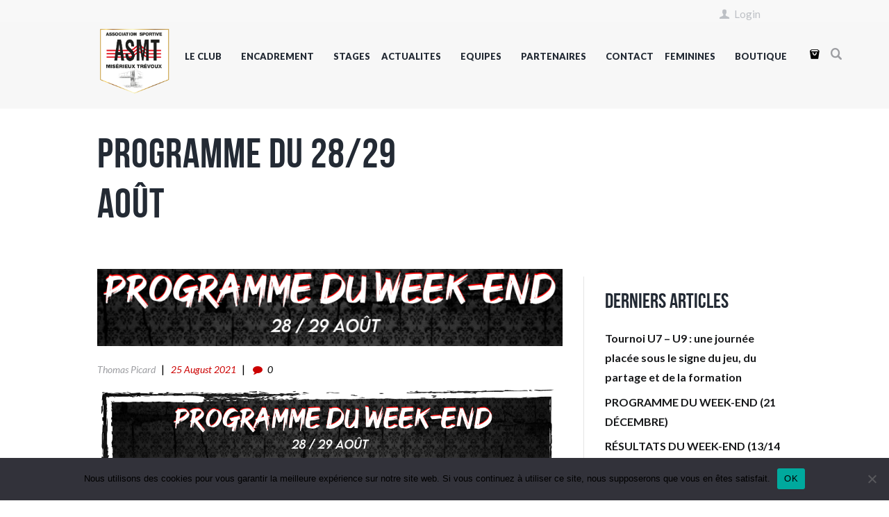

--- FILE ---
content_type: text/html; charset=UTF-8
request_url: https://asmt-foot.fr/programme-du-27-28-aout/
body_size: 27847
content:
<!DOCTYPE html>
<html lang="fr-FR" class="scheme_original">
<head>
    <meta name='robots' content='index, follow, max-image-preview:large, max-snippet:-1, max-video-preview:-1' />
        <meta charset="UTF-8"/>
        <meta name="viewport"
              content="width=device-width, initial-scale=1, maximum-scale=1">
        <meta name="format-detection" content="telephone=no">

        <link rel="profile" href="//gmpg.org/xfn/11"/>
        <link rel="pingback" href="https://asmt-foot.fr/xmlrpc.php"/>
    
	<!-- This site is optimized with the Yoast SEO plugin v19.10 - https://yoast.com/wordpress/plugins/seo/ -->
	<title>Programme du 28/29 Août - AS Misérieux Trévoux</title>
	<link rel="canonical" href="https://asmt-foot.fr/programme-du-27-28-aout/" />
	<meta property="og:locale" content="fr_FR" />
	<meta property="og:type" content="article" />
	<meta property="og:title" content="Programme du 28/29 Août - AS Misérieux Trévoux" />
	<meta property="og:url" content="https://asmt-foot.fr/programme-du-27-28-aout/" />
	<meta property="og:site_name" content="AS Misérieux Trévoux" />
	<meta property="article:published_time" content="2021-08-25T08:29:02+00:00" />
	<meta property="article:modified_time" content="2021-08-25T08:29:57+00:00" />
	<meta property="og:image" content="https://asmt-foot.fr/wp-content/uploads/2021/08/1-e1629880115174.png" />
	<meta property="og:image:width" content="761" />
	<meta property="og:image:height" content="126" />
	<meta property="og:image:type" content="image/png" />
	<meta name="author" content="Thomas Picard" />
	<meta name="twitter:card" content="summary_large_image" />
	<meta name="twitter:label1" content="Écrit par" />
	<meta name="twitter:data1" content="Thomas Picard" />
	<script type="application/ld+json" class="yoast-schema-graph">{"@context":"https://schema.org","@graph":[{"@type":"WebPage","@id":"https://asmt-foot.fr/programme-du-27-28-aout/","url":"https://asmt-foot.fr/programme-du-27-28-aout/","name":"Programme du 28/29 Août - AS Misérieux Trévoux","isPartOf":{"@id":"https://asmt-foot.fr/#website"},"primaryImageOfPage":{"@id":"https://asmt-foot.fr/programme-du-27-28-aout/#primaryimage"},"image":{"@id":"https://asmt-foot.fr/programme-du-27-28-aout/#primaryimage"},"thumbnailUrl":"https://asmt-foot.fr/wp-content/uploads/2021/08/1-e1629880115174.png","datePublished":"2021-08-25T08:29:02+00:00","dateModified":"2021-08-25T08:29:57+00:00","author":{"@id":"https://asmt-foot.fr/#/schema/person/e6155f92dd39b360116b9a13aa79e9aa"},"inLanguage":"fr-FR","potentialAction":[{"@type":"ReadAction","target":["https://asmt-foot.fr/programme-du-27-28-aout/"]}]},{"@type":"ImageObject","inLanguage":"fr-FR","@id":"https://asmt-foot.fr/programme-du-27-28-aout/#primaryimage","url":"https://asmt-foot.fr/wp-content/uploads/2021/08/1-e1629880115174.png","contentUrl":"https://asmt-foot.fr/wp-content/uploads/2021/08/1-e1629880115174.png","width":761,"height":126},{"@type":"WebSite","@id":"https://asmt-foot.fr/#website","url":"https://asmt-foot.fr/","name":"AS Misérieux Trévoux","description":"","potentialAction":[{"@type":"SearchAction","target":{"@type":"EntryPoint","urlTemplate":"https://asmt-foot.fr/?s={search_term_string}"},"query-input":"required name=search_term_string"}],"inLanguage":"fr-FR"},{"@type":"Person","@id":"https://asmt-foot.fr/#/schema/person/e6155f92dd39b360116b9a13aa79e9aa","name":"Thomas Picard","image":{"@type":"ImageObject","inLanguage":"fr-FR","@id":"https://asmt-foot.fr/#/schema/person/image/","url":"https://secure.gravatar.com/avatar/6e0a32e28fafc0e05e7a318ef4107041?s=96&d=mm&r=g","contentUrl":"https://secure.gravatar.com/avatar/6e0a32e28fafc0e05e7a318ef4107041?s=96&d=mm&r=g","caption":"Thomas Picard"},"url":"https://asmt-foot.fr/author/corentin/"}]}</script>
	<!-- / Yoast SEO plugin. -->


<link rel='dns-prefetch' href='//fonts.googleapis.com' />
<link rel="alternate" type="application/rss+xml" title="AS Misérieux Trévoux &raquo; Flux" href="https://asmt-foot.fr/feed/" />
<link rel="alternate" type="application/rss+xml" title="AS Misérieux Trévoux &raquo; Flux des commentaires" href="https://asmt-foot.fr/comments/feed/" />
<meta property="og:image" content="https://asmt-foot.fr/wp-content/uploads/2021/08/1-e1629880115174.png"/>
<script type="text/javascript">
window._wpemojiSettings = {"baseUrl":"https:\/\/s.w.org\/images\/core\/emoji\/14.0.0\/72x72\/","ext":".png","svgUrl":"https:\/\/s.w.org\/images\/core\/emoji\/14.0.0\/svg\/","svgExt":".svg","source":{"concatemoji":"https:\/\/asmt-foot.fr\/wp-includes\/js\/wp-emoji-release.min.js?ver=6.1.9"}};
/*! This file is auto-generated */
!function(e,a,t){var n,r,o,i=a.createElement("canvas"),p=i.getContext&&i.getContext("2d");function s(e,t){var a=String.fromCharCode,e=(p.clearRect(0,0,i.width,i.height),p.fillText(a.apply(this,e),0,0),i.toDataURL());return p.clearRect(0,0,i.width,i.height),p.fillText(a.apply(this,t),0,0),e===i.toDataURL()}function c(e){var t=a.createElement("script");t.src=e,t.defer=t.type="text/javascript",a.getElementsByTagName("head")[0].appendChild(t)}for(o=Array("flag","emoji"),t.supports={everything:!0,everythingExceptFlag:!0},r=0;r<o.length;r++)t.supports[o[r]]=function(e){if(p&&p.fillText)switch(p.textBaseline="top",p.font="600 32px Arial",e){case"flag":return s([127987,65039,8205,9895,65039],[127987,65039,8203,9895,65039])?!1:!s([55356,56826,55356,56819],[55356,56826,8203,55356,56819])&&!s([55356,57332,56128,56423,56128,56418,56128,56421,56128,56430,56128,56423,56128,56447],[55356,57332,8203,56128,56423,8203,56128,56418,8203,56128,56421,8203,56128,56430,8203,56128,56423,8203,56128,56447]);case"emoji":return!s([129777,127995,8205,129778,127999],[129777,127995,8203,129778,127999])}return!1}(o[r]),t.supports.everything=t.supports.everything&&t.supports[o[r]],"flag"!==o[r]&&(t.supports.everythingExceptFlag=t.supports.everythingExceptFlag&&t.supports[o[r]]);t.supports.everythingExceptFlag=t.supports.everythingExceptFlag&&!t.supports.flag,t.DOMReady=!1,t.readyCallback=function(){t.DOMReady=!0},t.supports.everything||(n=function(){t.readyCallback()},a.addEventListener?(a.addEventListener("DOMContentLoaded",n,!1),e.addEventListener("load",n,!1)):(e.attachEvent("onload",n),a.attachEvent("onreadystatechange",function(){"complete"===a.readyState&&t.readyCallback()})),(e=t.source||{}).concatemoji?c(e.concatemoji):e.wpemoji&&e.twemoji&&(c(e.twemoji),c(e.wpemoji)))}(window,document,window._wpemojiSettings);
</script>
<style type="text/css">
img.wp-smiley,
img.emoji {
	display: inline !important;
	border: none !important;
	box-shadow: none !important;
	height: 1em !important;
	width: 1em !important;
	margin: 0 0.07em !important;
	vertical-align: -0.1em !important;
	background: none !important;
	padding: 0 !important;
}
</style>
	<link rel='stylesheet' id='wp-block-library-css' href='https://asmt-foot.fr/wp-includes/css/dist/block-library/style.min.css?ver=6.1.9' type='text/css' media='all' />
<link rel='stylesheet' id='wc-blocks-vendors-style-css' href='https://asmt-foot.fr/wp-content/plugins/woocommerce/packages/woocommerce-blocks/build/wc-blocks-vendors-style.css?ver=8.7.5' type='text/css' media='all' />
<link rel='stylesheet' id='wc-blocks-style-css' href='https://asmt-foot.fr/wp-content/plugins/woocommerce/packages/woocommerce-blocks/build/wc-blocks-style.css?ver=8.7.5' type='text/css' media='all' />
<link rel='stylesheet' id='classic-theme-styles-css' href='https://asmt-foot.fr/wp-includes/css/classic-themes.min.css?ver=1' type='text/css' media='all' />
<style id='global-styles-inline-css' type='text/css'>
body{--wp--preset--color--black: #000000;--wp--preset--color--cyan-bluish-gray: #abb8c3;--wp--preset--color--white: #ffffff;--wp--preset--color--pale-pink: #f78da7;--wp--preset--color--vivid-red: #cf2e2e;--wp--preset--color--luminous-vivid-orange: #ff6900;--wp--preset--color--luminous-vivid-amber: #fcb900;--wp--preset--color--light-green-cyan: #7bdcb5;--wp--preset--color--vivid-green-cyan: #00d084;--wp--preset--color--pale-cyan-blue: #8ed1fc;--wp--preset--color--vivid-cyan-blue: #0693e3;--wp--preset--color--vivid-purple: #9b51e0;--wp--preset--gradient--vivid-cyan-blue-to-vivid-purple: linear-gradient(135deg,rgba(6,147,227,1) 0%,rgb(155,81,224) 100%);--wp--preset--gradient--light-green-cyan-to-vivid-green-cyan: linear-gradient(135deg,rgb(122,220,180) 0%,rgb(0,208,130) 100%);--wp--preset--gradient--luminous-vivid-amber-to-luminous-vivid-orange: linear-gradient(135deg,rgba(252,185,0,1) 0%,rgba(255,105,0,1) 100%);--wp--preset--gradient--luminous-vivid-orange-to-vivid-red: linear-gradient(135deg,rgba(255,105,0,1) 0%,rgb(207,46,46) 100%);--wp--preset--gradient--very-light-gray-to-cyan-bluish-gray: linear-gradient(135deg,rgb(238,238,238) 0%,rgb(169,184,195) 100%);--wp--preset--gradient--cool-to-warm-spectrum: linear-gradient(135deg,rgb(74,234,220) 0%,rgb(151,120,209) 20%,rgb(207,42,186) 40%,rgb(238,44,130) 60%,rgb(251,105,98) 80%,rgb(254,248,76) 100%);--wp--preset--gradient--blush-light-purple: linear-gradient(135deg,rgb(255,206,236) 0%,rgb(152,150,240) 100%);--wp--preset--gradient--blush-bordeaux: linear-gradient(135deg,rgb(254,205,165) 0%,rgb(254,45,45) 50%,rgb(107,0,62) 100%);--wp--preset--gradient--luminous-dusk: linear-gradient(135deg,rgb(255,203,112) 0%,rgb(199,81,192) 50%,rgb(65,88,208) 100%);--wp--preset--gradient--pale-ocean: linear-gradient(135deg,rgb(255,245,203) 0%,rgb(182,227,212) 50%,rgb(51,167,181) 100%);--wp--preset--gradient--electric-grass: linear-gradient(135deg,rgb(202,248,128) 0%,rgb(113,206,126) 100%);--wp--preset--gradient--midnight: linear-gradient(135deg,rgb(2,3,129) 0%,rgb(40,116,252) 100%);--wp--preset--duotone--dark-grayscale: url('#wp-duotone-dark-grayscale');--wp--preset--duotone--grayscale: url('#wp-duotone-grayscale');--wp--preset--duotone--purple-yellow: url('#wp-duotone-purple-yellow');--wp--preset--duotone--blue-red: url('#wp-duotone-blue-red');--wp--preset--duotone--midnight: url('#wp-duotone-midnight');--wp--preset--duotone--magenta-yellow: url('#wp-duotone-magenta-yellow');--wp--preset--duotone--purple-green: url('#wp-duotone-purple-green');--wp--preset--duotone--blue-orange: url('#wp-duotone-blue-orange');--wp--preset--font-size--small: 13px;--wp--preset--font-size--medium: 20px;--wp--preset--font-size--large: 36px;--wp--preset--font-size--x-large: 42px;}.has-black-color{color: var(--wp--preset--color--black) !important;}.has-cyan-bluish-gray-color{color: var(--wp--preset--color--cyan-bluish-gray) !important;}.has-white-color{color: var(--wp--preset--color--white) !important;}.has-pale-pink-color{color: var(--wp--preset--color--pale-pink) !important;}.has-vivid-red-color{color: var(--wp--preset--color--vivid-red) !important;}.has-luminous-vivid-orange-color{color: var(--wp--preset--color--luminous-vivid-orange) !important;}.has-luminous-vivid-amber-color{color: var(--wp--preset--color--luminous-vivid-amber) !important;}.has-light-green-cyan-color{color: var(--wp--preset--color--light-green-cyan) !important;}.has-vivid-green-cyan-color{color: var(--wp--preset--color--vivid-green-cyan) !important;}.has-pale-cyan-blue-color{color: var(--wp--preset--color--pale-cyan-blue) !important;}.has-vivid-cyan-blue-color{color: var(--wp--preset--color--vivid-cyan-blue) !important;}.has-vivid-purple-color{color: var(--wp--preset--color--vivid-purple) !important;}.has-black-background-color{background-color: var(--wp--preset--color--black) !important;}.has-cyan-bluish-gray-background-color{background-color: var(--wp--preset--color--cyan-bluish-gray) !important;}.has-white-background-color{background-color: var(--wp--preset--color--white) !important;}.has-pale-pink-background-color{background-color: var(--wp--preset--color--pale-pink) !important;}.has-vivid-red-background-color{background-color: var(--wp--preset--color--vivid-red) !important;}.has-luminous-vivid-orange-background-color{background-color: var(--wp--preset--color--luminous-vivid-orange) !important;}.has-luminous-vivid-amber-background-color{background-color: var(--wp--preset--color--luminous-vivid-amber) !important;}.has-light-green-cyan-background-color{background-color: var(--wp--preset--color--light-green-cyan) !important;}.has-vivid-green-cyan-background-color{background-color: var(--wp--preset--color--vivid-green-cyan) !important;}.has-pale-cyan-blue-background-color{background-color: var(--wp--preset--color--pale-cyan-blue) !important;}.has-vivid-cyan-blue-background-color{background-color: var(--wp--preset--color--vivid-cyan-blue) !important;}.has-vivid-purple-background-color{background-color: var(--wp--preset--color--vivid-purple) !important;}.has-black-border-color{border-color: var(--wp--preset--color--black) !important;}.has-cyan-bluish-gray-border-color{border-color: var(--wp--preset--color--cyan-bluish-gray) !important;}.has-white-border-color{border-color: var(--wp--preset--color--white) !important;}.has-pale-pink-border-color{border-color: var(--wp--preset--color--pale-pink) !important;}.has-vivid-red-border-color{border-color: var(--wp--preset--color--vivid-red) !important;}.has-luminous-vivid-orange-border-color{border-color: var(--wp--preset--color--luminous-vivid-orange) !important;}.has-luminous-vivid-amber-border-color{border-color: var(--wp--preset--color--luminous-vivid-amber) !important;}.has-light-green-cyan-border-color{border-color: var(--wp--preset--color--light-green-cyan) !important;}.has-vivid-green-cyan-border-color{border-color: var(--wp--preset--color--vivid-green-cyan) !important;}.has-pale-cyan-blue-border-color{border-color: var(--wp--preset--color--pale-cyan-blue) !important;}.has-vivid-cyan-blue-border-color{border-color: var(--wp--preset--color--vivid-cyan-blue) !important;}.has-vivid-purple-border-color{border-color: var(--wp--preset--color--vivid-purple) !important;}.has-vivid-cyan-blue-to-vivid-purple-gradient-background{background: var(--wp--preset--gradient--vivid-cyan-blue-to-vivid-purple) !important;}.has-light-green-cyan-to-vivid-green-cyan-gradient-background{background: var(--wp--preset--gradient--light-green-cyan-to-vivid-green-cyan) !important;}.has-luminous-vivid-amber-to-luminous-vivid-orange-gradient-background{background: var(--wp--preset--gradient--luminous-vivid-amber-to-luminous-vivid-orange) !important;}.has-luminous-vivid-orange-to-vivid-red-gradient-background{background: var(--wp--preset--gradient--luminous-vivid-orange-to-vivid-red) !important;}.has-very-light-gray-to-cyan-bluish-gray-gradient-background{background: var(--wp--preset--gradient--very-light-gray-to-cyan-bluish-gray) !important;}.has-cool-to-warm-spectrum-gradient-background{background: var(--wp--preset--gradient--cool-to-warm-spectrum) !important;}.has-blush-light-purple-gradient-background{background: var(--wp--preset--gradient--blush-light-purple) !important;}.has-blush-bordeaux-gradient-background{background: var(--wp--preset--gradient--blush-bordeaux) !important;}.has-luminous-dusk-gradient-background{background: var(--wp--preset--gradient--luminous-dusk) !important;}.has-pale-ocean-gradient-background{background: var(--wp--preset--gradient--pale-ocean) !important;}.has-electric-grass-gradient-background{background: var(--wp--preset--gradient--electric-grass) !important;}.has-midnight-gradient-background{background: var(--wp--preset--gradient--midnight) !important;}.has-small-font-size{font-size: var(--wp--preset--font-size--small) !important;}.has-medium-font-size{font-size: var(--wp--preset--font-size--medium) !important;}.has-large-font-size{font-size: var(--wp--preset--font-size--large) !important;}.has-x-large-font-size{font-size: var(--wp--preset--font-size--x-large) !important;}
.wp-block-navigation a:where(:not(.wp-element-button)){color: inherit;}
:where(.wp-block-columns.is-layout-flex){gap: 2em;}
.wp-block-pullquote{font-size: 1.5em;line-height: 1.6;}
</style>
<link rel='stylesheet' id='contact-form-7-css' href='https://asmt-foot.fr/wp-content/plugins/contact-form-7/includes/css/styles.css?ver=5.6.4' type='text/css' media='all' />
<link rel='stylesheet' id='cookie-notice-front-css' href='https://asmt-foot.fr/wp-content/plugins/cookie-notice/css/front.min.css?ver=2.4.18' type='text/css' media='all' />
<link rel='stylesheet' id='essential-grid-plugin-settings-css' href='https://asmt-foot.fr/wp-content/plugins/essential-grid/public/assets/css/settings.css?ver=2.3.6' type='text/css' media='all' />
<link rel='stylesheet' id='tp-fontello-css' href='https://asmt-foot.fr/wp-content/plugins/essential-grid/public/assets/font/fontello/css/fontello.css?ver=2.3.6' type='text/css' media='all' />
<link rel='stylesheet' id='rs-plugin-settings-css' href='https://asmt-foot.fr/wp-content/plugins/revslider/public/assets/css/rs6.css?ver=6.2.2' type='text/css' media='all' />
<style id='rs-plugin-settings-inline-css' type='text/css'>
#rs-demo-id {}
</style>
<link rel='stylesheet' id='woocommerce-layout-css' href='https://asmt-foot.fr/wp-content/plugins/woocommerce/assets/css/woocommerce-layout.css?ver=7.1.0' type='text/css' media='all' />
<link rel='stylesheet' id='woocommerce-smallscreen-css' href='https://asmt-foot.fr/wp-content/plugins/woocommerce/assets/css/woocommerce-smallscreen.css?ver=7.1.0' type='text/css' media='only screen and (max-width: 768px)' />
<link rel='stylesheet' id='woocommerce-general-css' href='https://asmt-foot.fr/wp-content/plugins/woocommerce/assets/css/woocommerce.css?ver=7.1.0' type='text/css' media='all' />
<style id='woocommerce-inline-inline-css' type='text/css'>
.woocommerce form .form-row .required { visibility: visible; }
</style>
<link rel='stylesheet' id='soccerclub-font-BebasNeue-style-css' href='https://asmt-foot.fr/wp-content/themes/soccerclub/css/font-face/BebasNeue/stylesheet.css' type='text/css' media='all' />
<link rel='stylesheet' id='soccerclub-font-google-fonts-style-css' href='https://fonts.googleapis.com/css?family=Lato:300,300italic,400,400italic,700,700italic,900&#038;subset=latin,latin-ext' type='text/css' media='all' />
<link rel='stylesheet' id='fontello-style-css' href='https://asmt-foot.fr/wp-content/themes/soccerclub/css/fontello/css/fontello.css' type='text/css' media='all' />
<link rel='stylesheet' id='soccerclub-main-style-css' href='https://asmt-foot.fr/wp-content/themes/soccerclub/style.css' type='text/css' media='all' />
<link rel='stylesheet' id='soccerclub-animation-style-css' href='https://asmt-foot.fr/wp-content/themes/soccerclub/fw/css/core.animation.css' type='text/css' media='all' />
<link rel='stylesheet' id='soccerclub-shortcodes-style-css' href='https://asmt-foot.fr/wp-content/plugins/trx_utils/shortcodes/theme.shortcodes.css' type='text/css' media='all' />
<link rel='stylesheet' id='soccerclub-plugin-woocommerce-style-css' href='https://asmt-foot.fr/wp-content/themes/soccerclub/css/plugin.woocommerce.css' type='text/css' media='all' />
<link rel='stylesheet' id='soccerclub-skin-style-css' href='https://asmt-foot.fr/wp-content/themes/soccerclub/skins/default/skin.css' type='text/css' media='all' />
<link rel='stylesheet' id='soccerclub-custom-style-css' href='https://asmt-foot.fr/wp-content/themes/soccerclub/fw/css/custom-style.css' type='text/css' media='all' />
<style id='soccerclub-custom-style-inline-css' type='text/css'>
  .contacts_wrap .logo img{height:179px}body{font-family:Lato;font-size:15px;font-weight:400;line-height:1.6em}h1{font-family:BebasNeue;font-size:4.6667em;font-weight:700;line-height:1.05em; margin-top:0.5em;margin-bottom:0.4em}h2{font-family:BebasNeue;font-size:4em;font-weight:700;line-height:0.95em; margin-top:0.6667em;margin-bottom:0.4em}h3{font-family:BebasNeue;font-size:2.6667em;font-weight:700;line-height:1em; margin-top:0.6667em;margin-bottom:0.4em}h4{font-family:BebasNeue;font-size:2em;font-weight:700;line-height:1em; margin-top:1.2em;margin-bottom:0.6em}h5{font-family:BebasNeue;font-size:1.2em;font-weight:700;line-height:1.3em; margin-top:1.2em;margin-bottom:0.5em}h6{font-size:1.0667em;font-weight:700;line-height:1.3em; margin-top:1.25em;margin-bottom:0.65em}a,.scheme_dark a,.scheme_light a{;	color:#18191b}a:hover,.scheme_dark a:hover,.scheme_light a:hover{color:#CC0000}.accent1{color:#18191b}.accent1_bgc{background-color:#18191b}.accent1_bg{background:#18191b}.accent1_border{border-color:#18191b}a.accent1:hover{color:#CC0000}.post_content.ih-item.circle.effect1.colored .info,.post_content.ih-item.circle.effect2.colored .info,.post_content.ih-item.circle.effect3.colored .info,.post_content.ih-item.circle.effect4.colored .info,.post_content.ih-item.circle.effect5.colored .info .info-back,.post_content.ih-item.circle.effect6.colored .info,.post_content.ih-item.circle.effect7.colored .info,.post_content.ih-item.circle.effect8.colored .info,.post_content.ih-item.circle.effect9.colored .info,.post_content.ih-item.circle.effect10.colored .info,.post_content.ih-item.circle.effect11.colored .info,.post_content.ih-item.circle.effect12.colored .info,.post_content.ih-item.circle.effect13.colored .info,.post_content.ih-item.circle.effect14.colored .info,.post_content.ih-item.circle.effect15.colored .info,.post_content.ih-item.circle.effect16.colored .info,.post_content.ih-item.circle.effect18.colored .info .info-back,.post_content.ih-item.circle.effect19.colored .info,.post_content.ih-item.circle.effect20.colored .info .info-back,.post_content.ih-item.square.effect1.colored .info,.post_content.ih-item.square.effect2.colored .info,.post_content.ih-item.square.effect3.colored .info,.post_content.ih-item.square.effect4.colored .mask1,.post_content.ih-item.square.effect4.colored .mask2,.post_content.ih-item.square.effect5.colored .info,.post_content.ih-item.square.effect6.colored .info,.post_content.ih-item.square.effect7.colored .info,.post_content.ih-item.square.effect8.colored .info,.post_content.ih-item.square.effect9.colored .info .info-back,.post_content.ih-item.square.effect10.colored .info,.post_content.ih-item.square.effect11.colored .info,.post_content.ih-item.square.effect12.colored .info,.post_content.ih-item.square.effect13.colored .info,.post_content.ih-item.square.effect14.colored .info,.post_content.ih-item.square.effect15.colored .info,.post_content.ih-item.circle.effect20.colored .info .info-back,.post_content.ih-item.square.effect_book.colored .info{background:#18191b}.post_content.ih-item.circle.effect1.colored .info,.post_content.ih-item.circle.effect2.colored .info,.post_content.ih-item.circle.effect5.colored .info .info-back,.post_content.ih-item.circle.effect19.colored .info,.post_content.ih-item.square.effect4.colored .mask1,.post_content.ih-item.square.effect4.colored .mask2,.post_content.ih-item.square.effect6.colored .info,.post_content.ih-item.square.effect7.colored .info,.post_content.ih-item.square.effect12.colored .info,.post_content.ih-item.square.effect13.colored .info,.post_content.ih-item.square.effect_more.colored .info,.post_content.ih-item.square.effect_fade.colored:hover .info,.post_content.ih-item.square.effect_dir.colored .info,.post_content.ih-item.square.effect_shift.colored .info{background:rgba(24,25,27,0.6)}.post_content.ih-item.square.effect_fade.colored .info{background:-moz-linear-gradient(top,rgba(255,255,255,0) 70%,rgba(24,25,27,0.6) 100%);	background:-webkit-gradient(linear,left top,left bottom,color-stop(70%,rgba(255,255,255,0)),color-stop(100%,rgba(24,25,27,0.6)));	background:-webkit-linear-gradient(top,rgba(255,255,255,0) 70%,rgba(24,25,27,0.6) 100%);	background:-o-linear-gradient(top,rgba(255,255,255,0) 70%,rgba(24,25,27,0.6) 100%);	background:-ms-linear-gradient(top,rgba(255,255,255,0) 70%,rgba(24,25,27,0.6) 100%);	background:linear-gradient(to bottom,rgba(255,255,255,0) 70%,rgba(24,25,27,0.6) 100%)}.post_content.ih-item.circle.effect17.colored:hover .img:before{-webkit-box-shadow:inset 0 0 0 110px rgba(24,25,27,0.6),inset 0 0 0 16px rgba(255,255,255,0.8),0 1px 2px rgba(0,0,0,0.1);	-moz-box-shadow:inset 0 0 0 110px rgba(24,25,27,0.6),inset 0 0 0 16px rgba(255,255,255,0.8),0 1px 2px rgba(0,0,0,0.1);	box-shadow:inset 0 0 0 110px rgba(24,25,27,0.6),inset 0 0 0 16px rgba(255,255,255,0.8),0 1px 2px rgba(0,0,0,0.1)}.post_content.ih-item.circle.effect1 .spinner{border-right-color:#18191b;	border-bottom-color:#18191b}.sc_table table tr:first-child{background-color:#18191b}.sc_table table tr.secondrow{background-color:#18191b}.sc_table table tr.table_link{background-color:#18191b}pre.code,#toc .toc_item.current,#toc .toc_item:hover{border-color:#18191b}::selection,::-moz-selection{background-color:#18191b}input[type="text"],input[type="number"],input[type="email"],input[type="search"],input[type="password"],select,textarea{line-height:1.3em;	border-color:#18191b}input[type="text"]:focus,input[type="number"]:focus,input[type="email"]:focus,input[type="search"]:focus,input[type="password"]:focus,select:focus,textarea:focus{border-color:#CC0000}.header_mobile .panel_top,.header_mobile .side_wrap,.header_mobile .search_wrap,.header_mobile .login{background-color:#CC0000}.header_mobile .menu_main_nav>a:hover,.header_mobile .menu_main_nav>li.sfHover>a,.header_mobile .menu_main_nav>li#blob,.header_mobile .menu_main_nav>li.current-menu-item>a,.header_mobile .menu_main_nav>li.current-menu-parent>a,.header_mobile .menu_main_nav>li.current-menu-ancestor>a,.header_mobile .menu_main_nav>li>a:hover,.header_mobile .menu_main_nav>li ul li a:hover,.header_mobile .menu_main_nav>li ul li.current-menu-item>a,.header_mobile .menu_main_nav>li ul li.current-menu-ancestor>a,.header_mobile .login a:hover{color:#18191b}.header_mobile .menu_button:hover,.header_mobile .menu_main_cart .top_panel_cart_button .contact_icon:hover,.header_mobile .menu_main_cart.top_panel_icon:hover .top_panel_cart_button .contact_icon,.header_mobile .side_wrap .close:hover{color:#CC0000}.top_panel_inner_style_3 .top_panel_cart_button,.top_panel_inner_style_4 .top_panel_cart_button{background-color:rgba(24,25,27,0.2)}.top_panel_style_8 .top_panel_buttons .top_panel_cart_button:before{background-color:#18191b}.top_panel_inner_style_3 .top_panel_top a:hover,.top_panel_inner_style_3 .sc_socials.sc_socials_type_icons a:hover,.top_panel_inner_style_4 .top_panel_top a:hover,.top_panel_inner_style_4 .sc_socials.sc_socials_type_icons a:hover,.top_panel_inner_style_5 .top_panel_top a:hover,.top_panel_inner_style_5 .sc_socials.sc_socials_type_icons a:hover{color:#18191b}.top_panel_top a:hover{color:#CC0000}.menu_user_nav>li>a:hover{color:#CC0000}.top_panel_inner_style_3 .menu_user_nav>li>ul:after,.top_panel_inner_style_4 .menu_user_nav>li>ul:after,.top_panel_inner_style_5 .menu_user_nav>li>ul:after,.top_panel_inner_style_3 .menu_user_nav>li ul,.top_panel_inner_style_4 .menu_user_nav>li ul,.top_panel_inner_style_5 .menu_user_nav>li ul{background-color:#18191b;	border-color:#CC0000}.top_panel_inner_style_3 .menu_user_nav>li ul li a:hover,.top_panel_inner_style_3 .menu_user_nav>li ul li.current-menu-item>a,.top_panel_inner_style_3 .menu_user_nav>li ul li.current-menu-ancestor>a,.top_panel_inner_style_4 .menu_user_nav>li ul li a:hover,.top_panel_inner_style_4 .menu_user_nav>li ul li.current-menu-item>a,.top_panel_inner_style_4 .menu_user_nav>li ul li.current-menu-ancestor>a,.top_panel_inner_style_5 .menu_user_nav>li ul li a:hover,.top_panel_inner_style_5 .menu_user_nav>li ul li.current-menu-item>a,.top_panel_inner_style_5 .menu_user_nav>li ul li.current-menu-ancestor>a{background-color:#CC0000}.top_panel_middle .logo{margin-top:0.5em;margin-bottom:0em}.logo .logo_text{font-size:2.8571em;font-weight:700;line-height:0.75em}.top_panel_middle .menu_main_wrap{margin-top:calc(0.5em*1.8)}.top_panel_style_5 .top_panel_middle .logo{margin-bottom:calc(0em*0.5)}/* Top panel (bottom area) */.top_panel_bottom{background-color:#18191b}.top_panel_image_hover{background-color:rgba(204,0,0,0.8)}.menu_main_nav>li>a{padding:1.8em 1.5em 1.8em;	line-height:1.3em}.menu_main_nav>li>a:hover,.menu_main_nav>li.sfHover>a,.menu_main_nav>li#blob,.menu_main_nav>li.current-menu-item>a,.menu_main_nav>li.current-menu-parent>a,.menu_main_nav>li.current-menu-ancestor>a{color:#CC0000}.top_panel_inner_style_1 .menu_main_nav>li>a:hover,.top_panel_inner_style_2 .menu_main_nav>li>a:hover{background-color:#CC0000}.top_panel_inner_style_1 .menu_main_nav>li ul,.top_panel_inner_style_2 .menu_main_nav>li ul{border-color:#CC0000;	background-color:#18191b}.top_panel_inner_style_1 .menu_main_nav>a:hover,.top_panel_inner_style_1 .menu_main_nav>li.sfHover>a,.top_panel_inner_style_1 .menu_main_nav>li#blob,.top_panel_inner_style_1 .menu_main_nav>li.current-menu-item>a,.top_panel_inner_style_1 .menu_main_nav>li.current-menu-parent>a,.top_panel_inner_style_1 .menu_main_nav>li.current-menu-ancestor>a,.top_panel_inner_style_2 .menu_main_nav>a:hover,.top_panel_inner_style_2 .menu_main_nav>li.sfHover>a,.top_panel_inner_style_2 .menu_main_nav>li#blob,.top_panel_inner_style_2 .menu_main_nav>li.current-menu-item>a,.top_panel_inner_style_2 .menu_main_nav>li.current-menu-parent>a,.top_panel_inner_style_2 .menu_main_nav>li.current-menu-ancestor>a{background-color:#CC0000}.menu_main_nav>li ul{line-height:1.3em}.menu_main_nav>li>ul{top:calc(1.8em+1.8em+1.3em)}.menu_main_nav>li ul li a{padding:0.5em 1.5em 0.5em 2.5em}.menu_main_nav>li ul li a:hover,.menu_main_nav>li ul li.current-menu-item>a,.menu_main_nav>li ul li.current-menu-ancestor>a{color:#CC0000}.top_panel_inner_style_1 .menu_main_nav>li ul li a:hover,.top_panel_inner_style_1 .menu_main_nav>li ul li.current-menu-item>a,.top_panel_inner_style_1 .menu_main_nav>li ul li.current-menu-ancestor>a,.top_panel_inner_style_2 .menu_main_nav>li ul li a:hover,.top_panel_inner_style_2 .menu_main_nav>li ul li.current-menu-item>a,.top_panel_inner_style_2 .menu_main_nav>li ul li.current-menu-ancestor>a{background-color:#CC0000}.top_panel_bottom .search_wrap{padding-top:calc(1.8em*0.65);	padding-bottom:calc(1.8em*0.5)}.top_panel_inner_style_1 .search_form_wrap,.top_panel_inner_style_2 .search_form_wrap{background-color:rgba(204,0,0,0.2)}.top_panel_icon{margin:calc(1.8em*0.4) 0 1.8em 1em}.top_panel_icon.search_wrap{color:#18191b}.top_panel_middle a:hover .contact_icon,.top_panel_icon.search_wrap:hover,.top_panel_icon:hover .contact_icon,.top_panel_icon:hover .search_submit{color:#CC0000}.search_results .post_more,.search_results .search_results_close{color:#18191b}.search_results .post_more:hover,.search_results .search_results_close:hover{color:#CC0000}.top_panel_inner_style_1 .search_results,.top_panel_inner_style_1 .search_results:after,.top_panel_inner_style_2 .search_results,.top_panel_inner_style_2 .search_results:after,.top_panel_inner_style_3 .search_results,.top_panel_inner_style_3 .search_results:after{background-color:#18191b; border-color:#CC0000}.top_panel_fixed .menu_main_wrap{padding-top:calc(1.8em*0.3)}.top_panel_fixed .top_panel_wrap .logo{margin-top:calc(1.8em*0.6)}.top_panel_inner_style_8 .top_panel_buttons,.top_panel_inner_style_8 .menu_pushy_wrap .menu_pushy_button{padding-top:1.8em;	padding-bottom:1.8em}.pushy_inner a{color:#18191b}.pushy_inner a:hover{color:#CC0000}.top_panel_inner_style_3 .popup_wrap a,.top_panel_inner_style_3 .popup_wrap .sc_socials.sc_socials_type_icons a:hover,.top_panel_inner_style_4 .popup_wrap a,.top_panel_inner_style_4 .popup_wrap .sc_socials.sc_socials_type_icons a:hover,.top_panel_inner_style_5 .popup_wrap a,.top_panel_inner_style_5 .popup_wrap .sc_socials.sc_socials_type_icons a:hover{color:#18191b}.top_panel_inner_style_3 .popup_wrap a:hover,.top_panel_inner_style_4 .popup_wrap a:hover,.top_panel_inner_style_5 .popup_wrap a:hover{color:#CC0000}.post_title .post_icon{color:#18191b}.pagination>a{border-color:#18191b}.post_format_aside.post_item_single .post_content p,.post_format_aside .post_descr{border-color:#18191b}.post_info{font-style:italic;line-height:1.3em;	margin-bottom:1.2em}.post_info a[class*="icon-"]{color:#18191b}.post_info a:hover,.post_info a:hover>span{color:#CC0000}.post_item .post_readmore:hover .post_readmore_label{color:#CC0000}.post_info_item.post_info_posted a{color:#CC0000}.post_info_item.post_info_posted a:hover{color:#18191b}.post_info .post_info_counters .post_counters_item:before{color:#CC0000}.post_item_related .post_info a:hover,.post_item_related .post_title a:hover{color:#CC0000}.isotope_item_colored .post_featured .post_mark_new,.isotope_item_colored .post_featured .post_title,.isotope_item_colored .post_content.ih-item.square.colored .info{background-color:#18191b}.isotope_item_colored .post_category a,.isotope_item_colored .post_rating .reviews_stars_bg,.isotope_item_colored .post_rating .reviews_stars_hover,.isotope_item_colored .post_rating .reviews_value{color:#18191b}.isotope_item_colored .post_info_wrap .post_button .sc_button{color:#18191b}.isotope_wrap .isotope_item_colored_1 .post_featured{border-color:#18191b}.isotope_filters a.active,.isotope_filters a:hover{border-color:#18191b;	color:#18191b}.pagination_single>.pager_numbers,.pagination_single a,.pagination_slider .pager_cur,.pagination_pages>a,.pagination_pages>span{border-color:#18191b;	color:#18191b}.pagination_single>.pager_numbers,.pagination_single a:hover,.pagination_single .current,.pagination_slider .pager_cur:hover,.pagination_slider .pager_cur:focus,.pagination_pages>.active,.pagination_pages>a:hover{background-color:#18191b;	border-color:#18191b}.pagination_wrap .pager_next,.pagination_wrap .pager_prev,.pagination_wrap .pager_last,.pagination_wrap .pager_first{color:#18191b}.pagination_wrap .pager_next:hover,.pagination_wrap .pager_prev:hover,.pagination_wrap .pager_last:hover,.pagination_wrap .pager_first:hover{color:#CC0000}.pagination_viewmore>a{background-color:#18191b}.pagination_viewmore>a:hover{background-color:#CC0000}.viewmore_loader,.mfp-preloader span,.sc_video_frame.sc_video_active:before{background-color:#CC0000}.post_featured .post_nav_item:before{background-color:#18191b}.post_featured .post_nav_item .post_nav_info{background-color:#18191b}.reviews_block .reviews_summary .reviews_item{background-color:#18191b}.reviews_block .reviews_max_level_100 .reviews_stars_hover,.reviews_block .reviews_item .reviews_slider{background-color:#18191b}.reviews_block .reviews_item .reviews_stars_hover{color:#18191b}/* Summary stars in the post item (under the title) */.post_item .post_rating .reviews_stars_bg,.post_item .post_rating .reviews_stars_hover,.post_item .post_rating .reviews_value{color:#18191b}.post_author .post_author_title a{color:#CC0000}.post_author .post_author_title a:hover{color:#18191b}.post_author .post_author_info .sc_socials a:hover{color:#CC0000}.comments_list_wrap .comment-respond{border-bottom-color:#18191b}.comments_list_wrap .comment_info .comment_date span{color:#CC0000}.comments_list_wrap .comment_reply a,.comments_list_wrap .comment_reply a:before{color:#CC0000}.comments_list_wrap .comment_reply a:hover{color:#18191b}.comments_wrap .form-submit input[type="submit"],.comments_wrap .form-submit input[type="button"],.post-password-form input[type="submit"]{color:#18191b; border-color:#18191b}.comments_wrap .form-submit input[type="submit"]:hover,.comments_wrap .form-submit input[type="button"]:hover,.post-password-form input[type="submit"]:hover{border-color:#CC0000; background-color:#CC0000}.post_item_404 .page_title,.post_item_404 .page_subtitle{color:#18191b}.post_item_404 .page_description a{color:#CC0000}.post_item_404 .page_description a:hover{color:#18191b}.post_item_404 .page_search .search_wrap .search_form_wrap{border-color:#18191b}.sidebar_outer_menu .menu_side_nav>li>a,.sidebar_outer_menu .menu_side_responsive>li>a{line-height:1.3em}.sidebar_outer_menu .menu_side_nav>li ul,.sidebar_outer_menu .menu_side_responsive>li ul{line-height:1.3em}.sidebar_outer_menu .menu_side_nav>li ul li a,.sidebar_outer_menu .menu_side_responsive>li ul li a{padding:0.5em 1.5em 0.5em}.sidebar_outer_menu .sidebar_outer_menu_buttons>a:hover,.scheme_dark .sidebar_outer_menu .sidebar_outer_menu_buttons>a:hover,.scheme_light .sidebar_outer_menu .sidebar_outer_menu_buttons>a:hover{color:#18191b}.widget_area_inner a,.widget_area_inner ul li:before,.widget_area_inner ul li a:hover,.widget_area_inner button:before{color:#18191b}.widget_area_inner a:hover,.widget_area_inner ul li a,.widget_area_inner button:hover:before{color:#CC0000}.widget_area_inner ul li a,.widget_area ul li{color:#18191b}.widget_area_inner ul li a:hover{color:#CC0000}.widget_area_inner .widget_text a:not(.sc_button),.widget_area_inner .post_info a{color:#18191b}.widget_area_inner .widget_text a:not(.sc_button):hover,.widget_area_inner .post_info a:hover{color:#CC0000}.widget_area .post_item .post_info .post_info_posted a{color:#CC0000}.widget_area .post_item .post_info .post_info_posted a:hover{color:#18191b}/* Widget:Calendar */.widget_area_inner .widget_calendar td a:hover,.wp-block-calendar td a:hover{background-color:#18191b}.widget_area_inner .widget_calendar .today .day_wrap,.wp-block-calendar .today .day_wrap{background-color:#18191b}.widget_area .widget_calendar td a.day_wrap,.wp-block-calendar td a.day_wrap{border-color:#CC0000}.footer_wrap.widget_area .widget_calendar td a.day_wrap,.wp-block-calendar td a.day_wrap{color:#18191b}.wp-block-calendar tfoot a{color:#18191b}.wp-block-calendar tfoot a:hover{color:#CC0000}/* Widget:Tag Cloud */.widget_area_inner .widget_product_tag_cloud a:hover,.widget_area_inner .widget_tag_cloud a:hover,.wp-block-tag-cloud a:hover{border-color:#CC0000}/* Widget:SoccerClub Recent Comments */.widget_area .widget_recent_comments ul li span{color:#18191b}/* Widget:Search */.widget_area_inner .widget_product_search .search_form,.widget_area_inner .widget_search .search_form{border-color:#18191b}/* Widget:Twitter */.widget_area .widget_twitter ul li:before{color:#CC0000}.widget_area .post_item .post_info .post_info_counters a:before{color:#CC0000}.footer_wrap .footer_wrap_inner.widget_area_inner ul li a:hover{color:#CC0000}.footer_wrap .footer_wrap_inner.widget_area_inner .widget_product_tag_cloud a:hover,.footer_wrap .footer_wrap_inner.widget_area_inner .widget_tag_cloud a:hover{border-color:#CC0000}.footer_wrap .widget_rss .widget_title .rsswidget:hover{color:#CC0000}.testimonials_wrap_inner,.twitter_wrap_inner{background-color:#18191b}.copyright_wrap_inner .menu_footer_nav li a:hover,.scheme_dark .copyright_wrap_inner .menu_footer_nav li a:hover,.scheme_light .copyright_wrap_inner .menu_footer_nav li a:hover{color:#18191b}.copyright_wrap_inner .copyright_text a:hover{color:#CC0000}.copyright_wrap_inner .sc_socials .sc_socials_item a:hover{color:#CC0000}.scroll_to_top{background-color:#18191b}.scroll_to_top:hover{background-color:#CC0000}.custom_options #co_toggle{background-color:#CC0000 !important}.woocommerce .woocommerce-message:before,.woocommerce-page .woocommerce-message:before,.woocommerce div.product span.price,.woocommerce div.product p.price,.woocommerce #content div.product span.price,.woocommerce #content div.product p.price,.woocommerce-page div.product span.price,.woocommerce-page div.product p.price,.woocommerce-page #content div.product span.price,.woocommerce-page #content div.product p.price,.woocommerce ul.products li.product .price,.woocommerce-page ul.products li.product .price,.woocommerce a.button.alt:hover,.woocommerce button.button.alt:hover,.woocommerce input.button.alt:hover,.woocommerce #respond input#submit.alt:hover,.woocommerce #content input.button.alt:hover,.woocommerce-page a.button.alt:hover,.woocommerce-page button.button.alt:hover,.woocommerce-page input.button.alt:hover,.woocommerce-page #respond input#submit.alt:hover,.woocommerce-page #content input.button.alt:hover,.woocommerce a.button:hover,.woocommerce button.button:hover,.woocommerce input.button:hover,.woocommerce #respond input#submit:hover,.woocommerce #content input.button:hover,.woocommerce-page a.button:hover,.woocommerce-page button.button:hover,.woocommerce-page input.button:hover,.woocommerce-page #respond input#submit:hover,.woocommerce-page #content input.button:hover,.woocommerce .quantity input[type="button"]:hover,.woocommerce #content input[type="button"]:hover,.woocommerce-page .quantity input[type="button"]:hover,.woocommerce-page #content .quantity input[type="button"]:hover,.woocommerce ul.cart_list li>.amount,.woocommerce ul.product_list_widget li>.amount,.woocommerce-page ul.cart_list li>.amount,.woocommerce-page ul.product_list_widget li>.amount,.woocommerce ul.cart_list li span .amount,.woocommerce ul.product_list_widget li span .amount,.woocommerce-page ul.cart_list li span .amount,.woocommerce-page ul.product_list_widget li span .amount,.woocommerce ul.cart_list li ins .amount,.woocommerce ul.product_list_widget li ins .amount,.woocommerce-page ul.cart_list li ins .amount,.woocommerce-page ul.product_list_widget li ins .amount,.woocommerce .widget_shopping_cart .total .amount,.woocommerce-page.widget_shopping_cart .total .amount,.woocommerce-page .widget_shopping_cart .total .amount,.woocommerce a:hover h3,.woocommerce-page a:hover h3,.woocommerce .cart-collaterals .order-total strong,.woocommerce-page .cart-collaterals .order-total strong,.woocommerce .checkout #order_review .order-total .amount,.woocommerce-page .checkout #order_review .order-total .amount,.woocommerce .star-rating,.woocommerce-page .star-rating,.woocommerce .star-rating:before,.woocommerce-page .star-rating:before,.widget_area_inner .widgetWrap ul>li .star-rating span{color:#18191b}.woocommerce #review_form #respond .stars a:before,.woocommerce-page #review_form #respond .stars a:before{color:#CC0000}.woocommerce div.quantity span,.woocommerce-page div.quantity span{background-color:#18191b}.woocommerce div.quantity span:hover,.woocommerce-page div.quantity span:hover{background-color:#CC0000}.top_panel_wrap .widget_shopping_cart ul.cart_list>li>a:hover{color:#CC0000}.woocommerce .widget_price_filter .ui-slider .ui-slider-range,.woocommerce-page .widget_price_filter .ui-slider .ui-slider-range{background-color:#CC0000}.woocommerce .widget_price_filter .ui-slider .ui-slider-handle,.woocommerce-page .widget_price_filter .ui-slider .ui-slider-handle{background:#CC0000}.woocommerce .widget_price_filter .price_slider_amount .button,.woocommerce-page .widget_price_filter .price_slider_amount .button{border-color:#18191b; color:#18191b}.woocommerce .widget_price_filter .price_slider_amount .button:hover,.woocommerce-page .widget_price_filter .price_slider_amount .button:hover{border-color:#CC0000}.woocommerce .woocommerce-message,.woocommerce-page .woocommerce-message,.woocommerce a.button.alt:active,.woocommerce button.button.alt:active,.woocommerce input.button.alt:active,.woocommerce #respond input#submit.alt:active,.woocommerce #content input.button.alt:active,.woocommerce-page a.button.alt:active,.woocommerce-page button.button.alt:active,.woocommerce-page input.button.alt:active,.woocommerce-page #respond input#submit.alt:active,.woocommerce-page #content input.button.alt:active,.woocommerce a.button:active,.woocommerce button.button:active,.woocommerce input.button:active,.woocommerce #respond input#submit:active,.woocommerce #content input.button:active,.woocommerce-page a.button:active,.woocommerce-page button.button:active,.woocommerce-page input.button:active,.woocommerce-page #respond input#submit:active,.woocommerce-page #content input.button:active{border-top-color:#18191b}.woocommerce a.button,.woocommerce button.button,.woocommerce input.button,.woocommerce #respond input#submit,.woocommerce #content input.button,.woocommerce-page a.button,.woocommerce-page button.button,.woocommerce-page input.button,.woocommerce-page #respond input#submit,.woocommerce-page #content input.button,.woocommerce a.button.alt,.woocommerce button.button.alt,.woocommerce input.button.alt,.woocommerce #respond input#submit.alt,.woocommerce #content input.button.alt,.woocommerce-page a.button.alt,.woocommerce-page button.button.alt,.woocommerce-page input.button.alt,.woocommerce-page #respond input#submit.alt,.woocommerce-page #content input.button.alt,.woocommerce-account .addresses .title .edit{background-color:#18191b}.woocommerce a.button:hover,.woocommerce button.button:hover,.woocommerce input.button:hover,.woocommerce #respond input#submit:hover,.woocommerce #content input.button:hover,.woocommerce-page a.button:hover,.woocommerce-page button.button:hover,.woocommerce-page input.button:hover,.woocommerce-page #respond input#submit:hover,.woocommerce-page #content input.button:hover,.woocommerce a.button.alt:hover,.woocommerce button.button.alt:hover,.woocommerce input.button.alt:hover,.woocommerce #respond input#submit.alt:hover,.woocommerce #content input.button.alt:hover,.woocommerce-page a.button.alt:hover,.woocommerce-page button.button.alt:hover,.woocommerce-page input.button.alt:hover,.woocommerce-page #respond input#submit.alt:hover,.woocommerce-page #content input.button.alt:hover,.woocommerce-account .addresses .title .edit:hover{background-color:#CC0000}.widget.woocommerce.widget_shopping_cart .buttons .button{border-color:#CC0000; color:#CC0000}.widget.woocommerce.widget_shopping_cart .buttons .button.checkout{border-color:#18191b; color:#18191b}.widget.woocommerce.widget_shopping_cart .buttons .button.checkout:hover{border-color:#CC0000}.woocommerce ul.products li.product a.added_to_cart,.woocommerce-page ul.products li.product a.added_to_cart{background-color:#18191b}.woocommerce ul.products li.product a.added_to_cart:before,.woocommerce-page ul.products li.product a.added_to_cart:before{background-color:#CC0000}.woocommerce div.product form.cart .button:hover,.woocommerce div.product form.cart .button:active,.woocommerce div.product form.cart .button:focus{border-color:#CC0000}.woocommerce span.new,.woocommerce-page span.new,.woocommerce span.onsale,.woocommerce-page span.onsale{background-color:#CC0000}.woocommerce ul.products li.product .post_content a:hover h3,.woocommerce-page ul.products li.product .post_content a:hover h3{color:#CC0000}.woocommerce div.product p.price,.woocommerce .star-rating span:before{color:#CC0000}.woocommerce ul.products li.product .price,.woocommerce-page ul.products li.product .price,.woocommerce ul.products li.product .star-rating:before,.woocommerce ul.products li.product .star-rating span{color:#CC0000}.woocommerce ul.products li.product .add_to_cart_button,.woocommerce-page ul.products li.product .add_to_cart_button{background-color:#18191b}.woocommerce ul.products li.product .add_to_cart_button:hover,.woocommerce-page ul.products li.product .add_to_cart_button:hover{background-color:#CC0000}.single-product .woocommerce-tabs.trx-stretch-width .wc-tabs li.active a:after{background-color:#18191b}.single-product .woocommerce-tabs.trx-stretch-width .wc-tabs li.active a:hover:after{background-color:#CC0000}.woocommerce div.product form.cart div.quantity input,.woocommerce-page div.product form.cart div.quantity input{background-color:#CC0000}.woocommerce div.product form.cart div.quantity span.q_inc,.woocommerce-page div.product form.cart div.quantity span.q_inc,.woocommerce div.product form.cart div.quantity span.q_dec,.woocommerce-page div.product form.cart div.quantity span.q_dec{background-color:#CC0000}.woocommerce div.product form.cart .button{border-color:#18191b; color:#18191b}.woocommerce div.product form.cart .button:hover,.woocommerce div.product form.cart .button:focus{border-color:#CC0000}.woocommerce .product_meta span a{color:#CC0000}.woocommerce .product_meta span a:hover{color:#18191b}.single-product div.product .woocommerce-tabs.trx-stretch-width .wc-tabs li.active a:after{background-color:#CC0000}.woocommerce div.product .woocommerce-tabs ul.tabs li a,.woocommerce #content div.product .woocommerce-tabs ul.tabs li a,.woocommerce-page div.product .woocommerce-tabs ul.tabs li a,.woocommerce-page #content div.product .woocommerce-tabs ul.tabs li a{color:#18191b}.woocommerce nav.woocommerce-pagination ul li a,.woocommerce nav.woocommerce-pagination ul li span.current{border-color:#18191b;	background-color:#18191b}.woocommerce nav.woocommerce-pagination ul li a:focus,.woocommerce nav.woocommerce-pagination ul li a:hover,.woocommerce nav.woocommerce-pagination ul li span.current{color:#18191b}.woocommerce table.cart thead th,.woocommerce #content table.cart thead th,.woocommerce-page table.cart thead th,.woocommerce-page #content table.cart thead th{background-color:#18191b}.tribe-events-calendar thead th{background-color:#18191b}a.tribe-events-read-more,.tribe-events-button,.tribe-events-nav-previous a,.tribe-events-nav-next a,.tribe-events-widget-link a,.tribe-events-viewmore a{background-color:#18191b}a.tribe-events-read-more:hover,.tribe-events-button:hover,.tribe-events-nav-previous a:hover,.tribe-events-nav-next a:hover,.tribe-events-widget-link a:hover,.tribe-events-viewmore a:hover{background-color:#CC0000}#bbpress-forums div.bbp-topic-content a,#buddypress button,#buddypress a.button,#buddypress input[type="submit"],#buddypress input[type="button"],#buddypress input[type="reset"],#buddypress ul.button-nav li a,#buddypress div.generic-button a,#buddypress .comment-reply-link,a.bp-title-button,#buddypress div.item-list-tabs ul li.selected a{background:#18191b}#bbpress-forums div.bbp-topic-content a:hover,#buddypress button:hover,#buddypress a.button:hover,#buddypress input[type="submit"]:hover,#buddypress input[type="button"]:hover,#buddypress input[type="reset"]:hover,#buddypress ul.button-nav li a:hover,#buddypress div.generic-button a:hover,#buddypress .comment-reply-link:hover,a.bp-title-button:hover,#buddypress div.item-list-tabs ul li.selected a:hover{background:#CC0000}#buddypress #reply-title small a span,#buddypress a.bp-primary-action span{color:#18191b}.booking_font_custom,.booking_day_container,.booking_calendar_container_all{font-family:Lato}.booking_weekdays_custom{font-family:BebasNeue}.booking_month_navigation_button_custom:hover{background-color:#CC0000 !important}#learndash_next_prev_link>a{background-color:#18191b}#learndash_next_prev_link>a:hover{background-color:#CC0000}.widget_area dd.course_progress div.course_progress_blue{background-color:#CC0000}.sc_accordion .sc_accordion_item .sc_accordion_title{border-color:#18191b}.sc_accordion .sc_accordion_item .sc_accordion_title .sc_accordion_icon{background-color:#18191b}.sc_accordion .sc_accordion_item .sc_accordion_title.ui-state-active{color:#18191b;	border-color:#CC0000}.sc_accordion .sc_accordion_item .sc_accordion_title.ui-state-active .sc_accordion_icon_opened{background-color:#CC0000}.sc_accordion .sc_accordion_item .sc_accordion_title:hover{color:#CC0000}.sc_accordion .sc_accordion_item .sc_accordion_title:hover .sc_accordion_icon_opened{background-color:#CC0000}.sc_player .sc_player_avatar .sc_player_hover{background-color:rgba(204,0,0,0.5)}.sc_player .sc_player_info .sc_player_club,.sc_player .sc_player_info .sc_player_title a:hover{color:#CC0000}.sc_audio .sc_audio_title{color:#18191b}.mejs-controls .mejs-horizontal-volume-slider .mejs-horizontal-volume-current,.mejs-controls .mejs-time-rail .mejs-time-current{background:#CC0000 !important}input[type="submit"],input[type="reset"],input[type="button"],button,.sc_button{line-height:1.3em}input[type="submit"],input[type="reset"],input[type="button"],button,.sc_button.sc_button_style_filled{background-color:#18191b; border-color:#18191b}input[type="submit"]:hover,input[type="reset"]:hover,input[type="button"]:hover{background-color:#CC0000}input[type="submit"]:hover,input[type="button"]:hover,button:hover,.sc_button:hover{border-color:#CC0000}.sc_button.sc_button_style_border{border-color:#18191b;	color:#18191b}.sc_button.sc_button_style_border:hover{border-color:#CC0000}input[type="submit"].sc_button_size_small,input[type="button"].sc_button_size_small,button.sc_button_size_small,.sc_button.sc_button_size_small{border-color:#CC0000; background-color:#CC0000}input[type="submit"].sc_button_size_small:hover,input[type="button"].sc_button_size_small:hover,button.sc_button_size_small:hover,.sc_button.sc_button_size_small:hover{border-color:#18191b}.vc_row.inverse_colors input[type="submit"]:hover,.vc_row.inverse_colors input[type="button"]:hover,.vc_row.inverse_colors button:hover,.vc_row.inverse_colors .sc_button:hover{border-color:#CC0000!important}input[type="submit"].sc_button_size_small.sc_button_style_border:hover,input[type="button"].sc_button_size_small.sc_button_style_border:hover,button.sc_button_size_small.sc_button_style_border:hover,.sc_button.sc_button_size_small.sc_button_style_border:hover{border-color:#CC0000}.sc_button.sc_button_style_border.sc_button_size_small{color:#CC0000}.inverse_colors .sc_button.sc_button_style_border.sc_button_size_small{color:#CC0000 !important; border-color:#CC0000 !important}.inverse_colors input[type="submit"],.inverse_colors input[type="reset"],.inverse_colors input[type="button"],.inverse_colors button,.inverse_colors .sc_button.sc_button_style_filled{color:#18191b!important}.inverse_colors input[type="submit"].sc_button_size_small,.inverse_colors input[type="button"].sc_button_size_small,.inverse_colors button.sc_button_size_small,.inverse_colors .sc_button.sc_button_size_small{background-color:#CC0000}button:before,.sc_button:before,.tagcloud a:before,a.button:before,.wp-block-tag-cloud a:before{background-color:#CC0000}.sc_button.sc_button_style_border.sc_button_size_large:before{background-color:#18191b}.sc_button.sc_button_style_border.sc_button_size_large:hover{border-color:#18191b}button.sc_button_size_small.sc_button_style_filled:before,.sc_button.sc_button_size_small.sc_button_style_filled:before{background-color:#18191b}.inverse_colors .sc_button.sc_button_style_border.sc_button_size_large:before{background-color:#18191b}.vc_row.inverse_colors .sc_button.sc_button_style_border:hover{border-color:#CC0000!important}.vc_row.inverse_colors .sc_button.sc_button_style_border:before{background-color:#CC0000}.vc_row.inverse_colors .sc_button.sc_button_style_border.sc_button_size_large:hover{color:#18191b!important}.vc_row.inverse_colors button.sc_button_size_small.sc_button_style_filled:before,.vc_row.inverse_colors .sc_button.sc_button_size_small.sc_button_style_filled:before{background-color:#CC0000}.vc_row.inverse_colors .sc_button_style_filled.sc_button_size_large.aligncenter{background-color:#18191b; border-color:#18191b!important}.vc_row.inverse_colors .sc_button_style_filled.sc_button_size_large.aligncenter:hover{color:#CC0000!important}.wp-block-button__link:hover{color:#CC0000}figcaption a{color:#CC0000}.vc_row.inverse_colors .sc_section .sc_section_overlay h5,.vc_row.inverse_colors .sc_section .sc_section_overlay .post_title a{color:#18191b!important}.vc_row.inverse_colors .sc_section .sc_section_overlay h5:hover,.vc_row.inverse_colors .sc_section .sc_section_overlay .post_title a:hover{color:#CC0000!important}.vc_row.inverse_colors .sc_section .post_info .post_info_posted a{color:#CC0000!important}.vc_row.inverse_colors .sc_section .post_info .post_info_posted a:hover{color:#18191b!important}.vc_row.inverse_colors .sc_section .sc_title{color:#18191b!important}.vc_row.inverse_colors .sc_table table th,.vc_row.inverse_colors .sc_table table td{color:#18191b!important}.sc_blogger.layout_polaroid .photostack nav span.current{background-color:#18191b}.sc_blogger.layout_polaroid .photostack nav span.current.flip{background-color:#CC0000}.sc_blogger.layout_date .sc_blogger_item .sc_blogger_title{color:#18191b}.sc_blogger.layout_date.sc_blogger_vertical .sc_blogger_item .post_info .post_info_item a:hover{color:#CC0000}.sc_blogger.layout_date .sc_blogger_item:hover .sc_blogger_date .year,.sc_blogger.layout_date.sc_blogger_vertical .sc_blogger_item:hover .post_content:before,.sc_blogger.layout_date .sc_blogger_item:hover .sc_blogger_title a{color:#CC0000}.sc_call_to_action_accented{background-color:#18191b}.sc_call_to_action_accented .sc_item_button>a{color:#18191b}.sc_call_to_action_accented .sc_item_button>a:before{background-color:#18191b}.sc_chat_inner a{color:#18191b}.sc_chat_inner a:hover{color:#CC0000}.sc_clients_style_clients-2 .sc_client_title a:hover{color:#18191b}.sc_clients_style_clients-2 .sc_client_description:before,.sc_clients_style_clients-2 .sc_client_position{color:#18191b}.sc_form .sc_form_item.sc_form_button button{color:#18191b;	border-color:#18191b}.sc_form .sc_form_item.sc_form_button button:hover{background-color:#18191b}.inverse_colors .sc_form .sc_form_item.sc_form_button button:hover{border-color:#CC0000!important}.sc_form table.picker__table th{background-color:#18191b}.sc_form .picker__day--today:before,.sc_form .picker__button--today:before,.sc_form .picker__button--clear:before,.sc_form button:focus{border-color:#18191b}.sc_form .picker__button--close:before{color:#18191b}.sc_form .picker--time .picker__button--clear:hover,.sc_form .picker--time .picker__button--clear:focus{background-color:#CC0000}.sc_countdown.sc_countdown_style_1 .sc_countdown_digits,.sc_countdown.sc_countdown_style_1 .sc_countdown_separator{color:#18191b}.sc_countdown.sc_countdown_style_1 .sc_countdown_label{color:#18191b}.sc_countdown.sc_countdown_style_2 .sc_countdown_separator{color:#18191b}.sc_countdown.sc_countdown_style_2 .sc_countdown_label{color:#18191b}blockquote:before{color:#CC0000}blockquote p{color:#18191b}blockquote p + p a{color:#CC0000}blockquote p + p a:hover{color:#18191b}.sc_dropcaps.sc_dropcaps_style_1 .sc_dropcaps_item{color:#CC0000}.sc_dropcaps.sc_dropcaps_style_3 .sc_dropcaps_item{background-color:#CC0000}.sc_dropcaps.sc_dropcaps_style_4 .sc_dropcaps_item{color:#18191b}.sc_events_style_events-2 .sc_events_item_date{background-color:#18191b}.sc_highlight_style_1{background-color:#18191b}.sc_highlight_style_2{background-color:#CC0000}.sc_icon_hover:hover,a:hover .sc_icon_hover{background-color:#18191b !important}.sc_icon_shape_round.sc_icon,.sc_icon_shape_square.sc_icon{background-color:#18191b;	border-color:#18191b}.sc_icon_shape_round.sc_icon:hover,.sc_icon_shape_square.sc_icon:hover,a:hover .sc_icon_shape_round.sc_icon,a:hover .sc_icon_shape_square.sc_icon{color:#18191b}figure figcaption,.sc_image figcaption{background-color:rgba(24,25,27,0.6)}.sc_infobox.sc_infobox_style_regular{background-color:#18191b}.sc_list_style_iconed li:before,.sc_list_style_iconed .sc_list_icon{color:#18191b}.sc_list_style_iconed li a:hover .sc_list_title{color:#CC0000}.sc_popup:before{background-color:#18191b}.sc_price_block.sc_price_block_style_1{border-color:#CC0000;	color:#18191b}.sc_price_block .sc_price_block_title,.sc_price_block .sc_price_block_money .sc_price{color:#18191b}.sc_price .sc_price_info span{color:#18191b}.sc_price_block .sc_price_block_title:after{background-color:#CC0000}.sc_price_block.sc_price_block_style_2{background-color:#CC0000}.sc_price_block .sc_price_block_description p a.sc_button:hover{border-color:#18191b}.sc_price_block .sc_price_block_description p a.sc_button:before{background-color:#18191b}.sc_recent_news_header_category_item_more{color:#18191b}.sc_recent_news_header_more_categories>a{color:#18191b}.sc_recent_news_header_more_categories>a:hover{color:#CC0000}.sc_services_item .sc_services_item_readmore span{color:#18191b}.sc_services_item .sc_services_item_readmore:hover,.sc_services_item .sc_services_item_readmore:hover span{color:#CC0000}.sc_services_style_services-2 .sc_icon{color:#18191b;	border-color:#18191b}.sc_services_style_services-1 .sc_icon{color:#CC0000}.sc_services_style_services-1 .sc_icon:hover{color:#18191b}.sc_services_style_services-1 a:hover .sc_icon,.sc_services_style_services-2 .sc_icon:hover,.sc_services_style_services-2 a:hover .sc_icon{background-color:#18191b}.sc_services_style_services-3 a:hover .sc_icon,.sc_services_style_services-3 .sc_icon:hover{color:#18191b}.sc_services_style_services-3 a:hover .sc_services_item_title{color:#18191b}.sc_services_style_services-4 .sc_icon{background-color:#18191b}.sc_services_style_services-4 a:hover .sc_icon,.sc_services_style_services-4 .sc_icon:hover{background-color:#CC0000}.sc_services_style_services-4 a:hover .sc_services_item_title{color:#18191b}.sc_services_style_services-5 .sc_icon{border-color:#18191b}.sc_services_style_services-5 .sc_icon{color:#18191b}.sc_services_style_services-5 .sc_icon:hover,.sc_services_style_services-5 a:hover .sc_icon{background-color:#18191b}.sc_scroll_controls_wrap a{background-color:#18191b}.sc_scroll_controls_type_side .sc_scroll_controls_wrap a{background-color:rgba(24,25,27,0.8)}.sc_scroll_controls_wrap a:hover{background-color:#CC0000}.sc_scroll_bar .swiper-scrollbar-drag:before{background-color:#18191b}.sc_skills_counter .sc_skills_item .sc_skills_icon{color:#18191b}.sc_skills_counter .sc_skills_item:hover .sc_skills_icon{color:#CC0000}.sc_skills_bar .sc_skills_item .sc_skills_count{border-color:#18191b}.sc_skills_bar .sc_skills_item .sc_skills_count,.sc_skills_counter .sc_skills_item.sc_skills_style_3 .sc_skills_count,.sc_skills_counter .sc_skills_item.sc_skills_style_4 .sc_skills_count,.sc_skills_counter .sc_skills_item.sc_skills_style_4 .sc_skills_info{background-color:#18191b}.sc_skills_bar.sc_skills_horizontal .sc_skills_total{color:#CC0000}.sc_skills_bar.sc_skills_vertical .sc_skills_total{color:#18191b}.sc_skills_bar .sc_skills_info .sc_skills_label{color:#18191b}.sc_slider_controls_wrap a:hover{color:#CC0000}.sc_slider_swiper .sc_slider_pagination_wrap .swiper-pagination-bullet-active,.sc_slider_swiper .sc_slider_pagination_wrap span:hover{border-color:#18191b;	background-color:#18191b}.sc_slider_swiper .sc_slider_info{background-color:rgba(24,25,27,0.8) !important}.sc_slider_pagination_over .sc_slider_pagination_wrap span:hover,.sc_slider_pagination_over .sc_slider_pagination_wrap .swiper-pagination-bullet-active{border-color:#18191b;	background-color:#18191b}.hover_icon_play:before{color:#CC0000}.sc_socials.sc_socials_type_icons a:hover,.scheme_dark .sc_socials.sc_socials_type_icons a:hover,.scheme_light .sc_socials.sc_socials_type_icons a:hover{color:#18191b;	border-color:#18191b}.sc_tabs.sc_tabs_style_1 .sc_tabs_titles li.ui-state-active a,.sc_tabs.sc_tabs_style_1 .sc_tabs_titles li.sc_tabs_active a,.sc_tabs.sc_tabs_style_1 .sc_tabs_titles li a:hover{color:#18191b}.sc_tabs.sc_tabs_style_1 .sc_tabs_titles li.ui-state-active a:after,.sc_tabs.sc_tabs_style_1 .sc_tabs_titles li.sc_tabs_active a:after{background-color:#CC0000}.sc_tabs.sc_tabs_style_2 .sc_tabs_titles li a{border-color:#18191b;	color:#18191b}.sc_tabs.sc_tabs_style_2 .sc_tabs_titles li a:hover,.sc_tabs.sc_tabs_style_2 .sc_tabs_titles li.ui-state-active a,.sc_tabs.sc_tabs_style_2 .sc_tabs_titles li.sc_tabs_active a{background-color:#CC0000;	border-color:#CC0000}.sc_matches.style_matches-3 .sc_matches_next .sc_item_title,.sc_matches.style_matches-2 .sc_matches_next .sc_item_title{background-color:#18191b}.sc_match_date{color:#18191b}.sc_matches.style_matches-3 .sc_match_info .vs,.sc_matches.style_matches-2 .sc_match_info .vs{color:#CC0000}.sc_matches.style_matches-3 .sc_match_info .name,.sc_matches.style_matches-2 .sc_match_info .name{color:#18191b}.match_block .player_name a{color:#18191b}.match_block .player_name a:hover{color:#CC0000}.match_block .match_score{color:#CC0000}.sc_team_item .sc_team_item_info .sc_team_item_title a:hover{color:#CC0000}.sc_team_item .sc_team_item_info .sc_team_item_position{color:#18191b}.sc_team_style_team-1 .sc_team_item_info,.sc_team_style_team-3 .sc_team_item_info{border-color:#18191b}.sc_team.sc_team_style_team-3 .sc_team_item_avatar .sc_team_item_hover{background-color:rgba(204,0,0,0.5)}.sc_team.sc_team_style_team-4 .sc_socials_item a:hover{color:#18191b;	border-color:#18191b}.sc_team_style_team-4 .sc_team_item_info .sc_team_item_title a:hover{color:#18191b}.single_team_post_description .team_numbers{color:#CC0000}.single-team .socials_single_team .sc_socials .sc_socials_item a:hover{color:#CC0000}.sc_testimonials_style_testimonials-3 .sc_testimonial_content p:first-child:before,.sc_testimonials_style_testimonials-3 .sc_testimonial_author_position{color:#18191b}.sc_testimonials_style_testimonials-4 .sc_testimonial_content p:first-child:before,.sc_testimonials_style_testimonials-4 .sc_testimonial_author_position{color:#18191b}.sc_title_icon{color:#18191b}.sc_title_underline::after{border-color:#18191b}.sc_toggles .sc_toggles_item .sc_toggles_title.ui-state-active{color:#18191b;	border-color:#18191b}.sc_toggles .sc_toggles_item .sc_toggles_title.ui-state-active .sc_toggles_icon_opened{background-color:#18191b}.sc_toggles .sc_toggles_item .sc_toggles_title:hover{color:#CC0000;	border-color:#CC0000}.sc_toggles .sc_toggles_item .sc_toggles_title:hover .sc_toggles_icon_opened{background-color:#CC0000}.sc_tooltip_parent .sc_tooltip,.sc_tooltip_parent .sc_tooltip:before{background-color:#18191b}/* Common styles (title,subtitle and description for some shortcodes) */.sc_item_subtitle{color:#18191b}.sc_item_title:after{background-color:#18191b}.sc_item_button>a:before{color:#18191b}.sc_item_button>a:hover:before{color:#CC0000}
</style>
<link rel='stylesheet' id='soccerclub-responsive-style-css' href='https://asmt-foot.fr/wp-content/themes/soccerclub/css/responsive.css' type='text/css' media='all' />
<link rel='stylesheet' id='soccerclub-skin-responsive-style-css' href='https://asmt-foot.fr/wp-content/themes/soccerclub/skins/default/skin.responsive.css' type='text/css' media='all' />
<link rel='stylesheet' id='mediaelement-css' href='https://asmt-foot.fr/wp-includes/js/mediaelement/mediaelementplayer-legacy.min.css?ver=4.2.17' type='text/css' media='all' />
<link rel='stylesheet' id='wp-mediaelement-css' href='https://asmt-foot.fr/wp-includes/js/mediaelement/wp-mediaelement.min.css?ver=6.1.9' type='text/css' media='all' />
<script type='text/javascript' id='cookie-notice-front-js-before'>
var cnArgs = {"ajaxUrl":"https:\/\/asmt-foot.fr\/wp-admin\/admin-ajax.php","nonce":"2da837cbb7","hideEffect":"fade","position":"bottom","onScroll":false,"onScrollOffset":100,"onClick":false,"cookieName":"cookie_notice_accepted","cookieTime":2592000,"cookieTimeRejected":2592000,"globalCookie":false,"redirection":false,"cache":false,"revokeCookies":false,"revokeCookiesOpt":"automatic"};
</script>
<script type='text/javascript' src='https://asmt-foot.fr/wp-content/plugins/cookie-notice/js/front.min.js?ver=2.4.18' id='cookie-notice-front-js'></script>
<script type='text/javascript' src='https://asmt-foot.fr/wp-includes/js/jquery/jquery.min.js?ver=3.6.1' id='jquery-core-js'></script>
<script type='text/javascript' src='https://asmt-foot.fr/wp-includes/js/jquery/jquery-migrate.min.js?ver=3.3.2' id='jquery-migrate-js'></script>
<script type='text/javascript' src='https://asmt-foot.fr/wp-content/plugins/revslider/public/assets/js/rbtools.min.js?ver=6.0' id='tp-tools-js'></script>
<script type='text/javascript' src='https://asmt-foot.fr/wp-content/plugins/revslider/public/assets/js/rs6.min.js?ver=6.2.2' id='revmin-js'></script>
<script type='text/javascript' src='https://asmt-foot.fr/wp-content/plugins/woocommerce/assets/js/jquery-blockui/jquery.blockUI.min.js?ver=2.7.0-wc.7.1.0' id='jquery-blockui-js'></script>
<script type='text/javascript' id='wc-add-to-cart-js-extra'>
/* <![CDATA[ */
var wc_add_to_cart_params = {"ajax_url":"\/wp-admin\/admin-ajax.php","wc_ajax_url":"\/?wc-ajax=%%endpoint%%","i18n_view_cart":"Voir le panier","cart_url":"https:\/\/asmt-foot.fr\/cart\/","is_cart":"","cart_redirect_after_add":"no"};
/* ]]> */
</script>
<script type='text/javascript' src='https://asmt-foot.fr/wp-content/plugins/woocommerce/assets/js/frontend/add-to-cart.min.js?ver=7.1.0' id='wc-add-to-cart-js'></script>
<script type='text/javascript' src='https://asmt-foot.fr/wp-content/plugins/js_composer/assets/js/vendors/woocommerce-add-to-cart.js?ver=6.1' id='vc_woocommerce-add-to-cart-js-js'></script>
<link rel="https://api.w.org/" href="https://asmt-foot.fr/wp-json/" /><link rel="alternate" type="application/json" href="https://asmt-foot.fr/wp-json/wp/v2/posts/3233" /><link rel="EditURI" type="application/rsd+xml" title="RSD" href="https://asmt-foot.fr/xmlrpc.php?rsd" />
<link rel="wlwmanifest" type="application/wlwmanifest+xml" href="https://asmt-foot.fr/wp-includes/wlwmanifest.xml" />
<meta name="generator" content="WordPress 6.1.9" />
<meta name="generator" content="WooCommerce 7.1.0" />
<link rel='shortlink' href='https://asmt-foot.fr/?p=3233' />
<link rel="alternate" type="application/json+oembed" href="https://asmt-foot.fr/wp-json/oembed/1.0/embed?url=https%3A%2F%2Fasmt-foot.fr%2Fprogramme-du-27-28-aout%2F" />
<link rel="alternate" type="text/xml+oembed" href="https://asmt-foot.fr/wp-json/oembed/1.0/embed?url=https%3A%2F%2Fasmt-foot.fr%2Fprogramme-du-27-28-aout%2F&#038;format=xml" />
	<noscript><style>.woocommerce-product-gallery{ opacity: 1 !important; }</style></noscript>
	<meta name="generator" content="Powered by WPBakery Page Builder - drag and drop page builder for WordPress."/>
<meta name="generator" content="Powered by Slider Revolution 6.2.2 - responsive, Mobile-Friendly Slider Plugin for WordPress with comfortable drag and drop interface." />
<link rel="icon" href="https://asmt-foot.fr/wp-content/uploads/revslider/home_slider/cropped-Logo-web-600x563-1-32x32.png" sizes="32x32" />
<link rel="icon" href="https://asmt-foot.fr/wp-content/uploads/revslider/home_slider/cropped-Logo-web-600x563-1-192x192.png" sizes="192x192" />
<link rel="apple-touch-icon" href="https://asmt-foot.fr/wp-content/uploads/revslider/home_slider/cropped-Logo-web-600x563-1-180x180.png" />
<meta name="msapplication-TileImage" content="https://asmt-foot.fr/wp-content/uploads/revslider/home_slider/cropped-Logo-web-600x563-1-270x270.png" />
<script type="text/javascript">function setREVStartSize(e){			
			try {								
				var pw = document.getElementById(e.c).parentNode.offsetWidth,
					newh;
				pw = pw===0 || isNaN(pw) ? window.innerWidth : pw;
				e.tabw = e.tabw===undefined ? 0 : parseInt(e.tabw);
				e.thumbw = e.thumbw===undefined ? 0 : parseInt(e.thumbw);
				e.tabh = e.tabh===undefined ? 0 : parseInt(e.tabh);
				e.thumbh = e.thumbh===undefined ? 0 : parseInt(e.thumbh);
				e.tabhide = e.tabhide===undefined ? 0 : parseInt(e.tabhide);
				e.thumbhide = e.thumbhide===undefined ? 0 : parseInt(e.thumbhide);
				e.mh = e.mh===undefined || e.mh=="" || e.mh==="auto" ? 0 : parseInt(e.mh,0);		
				if(e.layout==="fullscreen" || e.l==="fullscreen") 						
					newh = Math.max(e.mh,window.innerHeight);				
				else{					
					e.gw = Array.isArray(e.gw) ? e.gw : [e.gw];
					for (var i in e.rl) if (e.gw[i]===undefined || e.gw[i]===0) e.gw[i] = e.gw[i-1];					
					e.gh = e.el===undefined || e.el==="" || (Array.isArray(e.el) && e.el.length==0)? e.gh : e.el;
					e.gh = Array.isArray(e.gh) ? e.gh : [e.gh];
					for (var i in e.rl) if (e.gh[i]===undefined || e.gh[i]===0) e.gh[i] = e.gh[i-1];
										
					var nl = new Array(e.rl.length),
						ix = 0,						
						sl;					
					e.tabw = e.tabhide>=pw ? 0 : e.tabw;
					e.thumbw = e.thumbhide>=pw ? 0 : e.thumbw;
					e.tabh = e.tabhide>=pw ? 0 : e.tabh;
					e.thumbh = e.thumbhide>=pw ? 0 : e.thumbh;					
					for (var i in e.rl) nl[i] = e.rl[i]<window.innerWidth ? 0 : e.rl[i];
					sl = nl[0];									
					for (var i in nl) if (sl>nl[i] && nl[i]>0) { sl = nl[i]; ix=i;}															
					var m = pw>(e.gw[ix]+e.tabw+e.thumbw) ? 1 : (pw-(e.tabw+e.thumbw)) / (e.gw[ix]);					

					newh =  (e.type==="carousel" && e.justify==="true" ? e.gh[ix] : (e.gh[ix] * m)) + (e.tabh + e.thumbh);
				}			
				
				if(window.rs_init_css===undefined) window.rs_init_css = document.head.appendChild(document.createElement("style"));					
				document.getElementById(e.c).height = newh;
				window.rs_init_css.innerHTML += "#"+e.c+"_wrapper { height: "+newh+"px }";				
			} catch(e){
				console.log("Failure at Presize of Slider:" + e)
			}					   
		  };</script>
		<style type="text/css" id="wp-custom-css">
			/* 1. RÉGLAGES GÉNÉRAUX (Toutes versions) */
body, p, li, span, .entry-content {
    color: #000 !important;
}

.img-zoom {
    transition: transform 0.4s ease, box-shadow 0.4s ease;
    border-radius: 10px;
}

.img-zoom:hover {
    transform: scale(1.05);
    box-shadow: 0px 0px rgba(0, 0, 0, 0);
}

/* Masquage éléments inutiles */
.single-post .top_panel_title .breadcrumbs,
.single-post .author_info, .single-post .post_author, .single-post .about_author,
.breadcrumb, .breadcrumbs, .rank-math-breadcrumb, .yoast-breadcrumbs, #breadcrumbs {
    display: none !important;
}

/* Titres de page */
h1.page_title {
    word-break: normal !important;
    overflow-wrap: normal !important;
    white-space: normal !important;
}

/* 2. LOGO PAR DÉFAUT */
.logo img, .logo_main, .logo_fixed {
    max-width: 220px !important;
    height: auto !important;
}

/* 3. FINAL : MENU GROSSI ET ALIGNÉ AU MILIEU (1024px à 1450px) */
@media (min-width: 1024px) and (max-width: 1450px) {


	
	/* Rapprochement du sous-menu de l'onglet principal */
    .menu_main_nav > li > ul {
        top: 80% !important; /* Ajustez ce pourcentage (ex: 70%, 85%) pour monter ou descendre */
    }
	
	/* Suppression des flèches de sous-menu */
    .menu_main_nav > li.menu-item-has-children > a::after {
        display: none !important;
    }

    /* On réinitialise l'espace à droite du texte puisqu'il n'y a plus de flèche */
    .menu_main_nav > li.menu-item-has-children > a {
        padding-right: 8px !important; /* On remet le même padding que les autres onglets */
    }

    /* Optionnel : Supprime un éventuel espace vide qui fait disparaître le menu quand on bouge la souris */
    .menu_main_nav > li {
        padding-bottom: 10px !important; 
    }
    
    /* On aligne le logo et le menu sur le même axe central vertical */
    .top_panel_middle .content_wrap {
        display: flex !important;
        flex-direction: row !important;
        flex-wrap: nowrap !important; 
        justify-content: space-between !important;
        align-items: center !important; /* C'est ça qui centre verticalement */
        min-height: 120px !important; /* Donne de l'air au header */
    }

    /* Force le menu à rester une ligne horizontale centrée */
    .menu_main_nav {
        display: flex !important;
        flex-direction: row !important;
        align-items: center !important;
        margin: 0 !important;
    }

    /* On grossit le texte et on gère l'espacement */
    .menu_main_nav > li > a {
        font-size: 13px !important; /* Plus gros pour la lisibilité */
        font-weight: 800 !important; /* Un peu plus gras si besoin */
        padding: 0 8px !important; /* Ajuste l'espace entre les mots */
        white-space: nowrap !important;
    }

    /* Taille du logo stable */
    .logo img {
        max-width: 160px !important;
        height: auto !important;
    }

    /* On s'assure que le menu prend sa place à droite */
    .top_panel_middle .menu_main_wrap {
        display: flex !important;
        align-items: center !important;
        justify-content: flex-end !important;
    }
}
/* Ajustement des flèches de sous-menu pour éviter le chevauchement */
    .menu_main_nav > li.menu-item-has-children > a {
        padding-right: 20px !important; /* On redonne de l'espace à droite du texte pour la flèche */
    }

    .menu_main_nav > li.menu-item-has-children > a::after {
        font-size: 8px !important; /* On réduit la taille de la flèche */
        right: 5px !important;    /* On la décale bien vers le bord droit */
        position: absolute;
        top: 50%;
        transform: translateY(-50%);
    }

/* 4. VERSION MOBILE (En dessous de 1024px) */
@media (max-width: 1023px) {
    
    /* Empêcher le décalage horizontal */
    html, body { overflow-x: hidden; }

    /* TAILLE DU LOGO : On le remonte un peu en taille (120px) pour qu'il ne soit pas trop petit */
    .logo img, .logo_main, .logo_fixed {
        max-width: 100px !important;
    }

    /* LARGEUR DU TEXTE : On utilise des marges de 20px pour que ça ne colle pas au bord */
    .content_wrap, .page_content_wrap, article {
        width: 100% !important;
        max-width: 100% !important;
        padding-left: 8px !important;
        padding-right: 8px !important;
        box-sizing: border-box !important;
    }

    /* REDRESSER LE JOUEUR (Slider) : On remonte le bloc */
    .slider_wrap {
        margin-top: -120px !important; /* Ajuste ce chiffre pour monter/descendre le joueur */
        position: relative;
        z-index: 10;
    }

    /* TITRES : On force la taille sur mobile */
    h1, h2, h3, .page_title, .sc_title {
        font-size: 30px !important;
        line-height: 1.2 !important;
        display: block !important;
    }

    /* CORPS DE TEXTE */
    p, li, span {
        font-size: 15px !important;
        line-height: 1.6 !important;
    }

  /* 3. FORCE LA REMONTÉE DU BLOC HAUT (1024px à 1450px) */
@media (min-width: 1024px) and (max-width: 1450px) {

    /* 1. On s'attaque directement au panneau du milieu */
    .top_panel_middle {
        padding: 0 !important;
        margin-top: -30px !important; /* On force la remontée vers le haut de l'écran */
        height: 80px !important; /* On réduit la hauteur totale */
    }

    /* 2. On ajuste le conteneur interne pour qu'il soit très fin */
    .top_panel_middle .content_wrap {
        display: flex !important;
        align-items: center !important;
        min-height: 80px !important;
        height: 80px !important;
        padding-top: 0 !important;
        padding-bottom: 0 !important;
    }

    /* 3. On réduit le logo pour qu'il ne pousse pas les bords */
    .logo img {
        max-width: 130px !important; 
        margin-top: 25px !important; /* On le redescend un peu par rapport à la barre remontée */
    }

    /* 4. On force le menu à rester bien centré verticalement dans ces 80px */
    .top_panel_middle .menu_main_wrap {
        height: 80px !important;
        display: flex !important;
        align-items: center !important;
    }
} 
	
	.slider_wrap {
        margin-top: -50px !important; /* Cela va tirer le joueur vers le HAUT, sous le menu */
    }
	
	
    /* 1. On réduit au strict minimum la zone du logo */
    .top_panel_middle {
        padding-top: 5px !important;    /* Espace au dessus du logo */
        padding-bottom: 5px !important; /* Espace en dessous du logo */
        min-height: 0 !important;
    }

    /* 2. On remonte encore plus le slider (le joueur) */
    .slider_wrap {
        margin-top: -160px !important; /* Augmente ce chiffre (ex: -180px) pour faire monter le joueur encore plus */
    }

    /* 3. On supprime les espaces vides du conteneur de page */
    .page_content_wrap {
        padding-top: 0 !important;
        margin-top: -100px !important; /* On force le contenu à remonter vers le header */
    }

    /* 4. On écrase l'espace du bloc titre s'il est vide */
    .top_panel_title {
        display: none !important; /* Si tu n'utilises pas le titre auto du thème sur l'accueil */
    }
}

@media (max-width: 1023px) {

    /* 1. On place le slider en arrière-plan par rapport au contenu */
    .slider_wrap {
        margin-top: -150px !important; /* Ajuste pour la remontée */
        position: relative !important;
        z-index: 1 !important; /* Niveau bas */
    }

    /* 2. On force le contenu suivant à passer PAR-DESSUS le bas du slider si besoin */
    /* Et on lui redonne une position propre pour qu'il ne soit pas masqué */
    .page_content_wrap {
        position: relative !important;
        z-index: 5 !important; /* Niveau plus haut que le slider */
        background-color: #ffffff !important; /* Assure-toi que le fond est opaque pour cacher le slider dessous */
        margin-top: 0 !important; 
        padding-top: 0px !important; /* Espace de respiration pour le texte */
    }

    /* 3. On s'assure que les sections de la page d'accueil ne se chevauchent pas */
    .home .content_wrap {
        display: block !important;
    }
}

@media (max-width: 1023px) {
    
    /* 1. ON SÉCURISE LE HEADER POUR QU'IL SOIT TOUJOURS VISIBLE */
    header.top_panel_wrap, 
    .top_panel_middle {
        position: relative !important;
        z-index: 9999 !important; /* On le met tout en haut de la pile */
        background-color: #ffffff !important; /* On force le fond blanc pour qu'il soit opaque */
    }

    /* 2. ON LIMITE LA REMONTÉE POUR NE PAS COUVRIR LE LOGO */
    .home .slider_wrap {
        margin-top: -150px !important; /* On réduit la force pour éviter de cacher le logo */
        position: relative !important;
        z-index: 1 !important;
    }

    .home .page_content_wrap {
        margin-top: -30px !important;
        background-color: #ffffff !important;
        position: relative;
        z-index: 5;
    }

/* --- 3. FIX SPÉCIFIQUE : TOUTES LES PAGES SAUF L'ACCUEIL --- */

/* On annule la remontée qui cache le haut des articles et catégories */
body:not(.home) .page_content_wrap {
    margin-top: 0px !important; /* On remet à zéro au lieu de -100px */
    padding-top: 40px !important; /* On ajoute de l'espace pour que le contenu respire */
    position: relative;
    z-index: 5;
    background-color: #ffffff !important;
}

/* On force le titre à descendre pour ne pas être sous le menu */
body:not(.home) .top_panel_title {
    padding-top: 140px !important; /* Pousse le titre sous le header */
    margin-bottom: 20px !important;
    display: block !important;
}

/* --- FIX COUPURE DES TITRES (Général) --- */
h1, h2, h3, .page_title, .post_title {
    hyphens: none !important;
    -webkit-hyphens: none !important;
    word-break: normal !important;
    overflow-wrap: break-word !important; /* Coupe entre les mots uniquement */
}

/* Ajustement spécifique pour mobile (moins de 1024px) */
@media (max-width: 1023px) {
    body:not(.home) .top_panel_title {
        padding-top: 100px !important; /* Un peu moins d'espace sur mobile */
    }

    h1, .page_title, .sc_title {
        font-size: 24px !important; /* Réduit la taille pour que les mots longs rentrent */
        line-height: 1.2 !important;
    }
}
	

    /* 4. RECENTRAGE LOGO/MENU (Pour être sûr qu'ils réapparaissent) */
    .top_panel_middle .content_wrap {
        display: flex !important;
        flex-direction: row !important;
        justify-content: space-between !important;
        align-items: center !important;
        min-height: 80px !important; /* On force une hauteur minimale */
                                 
			/* --- FORCE LE BLANC DANS TOUT LE FOOTER --- */

/* On cible la balise HTML footer et tous ses descendants directs */
footer *, 
[class*="footer_wrap"] *, 
.scheme_dark .footer_wrap * {
    color: #ffffff !important;
}

/* On force aussi les liens qui résistent souvent */
footer a, 
.footer_wrap a, 
.footer_wrap a span {
    color: #ffffff !important;
}

/* On s'assure que les titres ne sont pas grisés */
footer h1, footer h2, footer h3, footer h4, footer h5, footer h6 {
    color: #ffffff !important;
}

/* Optionnel : Si tu as des lignes de séparation ou des bordures */
footer .widget_area aside, 
footer .widget {
    border-color: rgba(255, 255, 255, 0.2) !important;
}
			
			.copyright_wrap, .copyright_wrap * {
    color: #ffffff !important;
}
			
.comment-form-url {
    display: none !important;
}
					</style>
		<noscript><style> .wpb_animate_when_almost_visible { opacity: 1; }</style></noscript></head>

<body class="post-template-default single single-post postid-3233 single-format-standard theme-soccerclub cookies-not-set woocommerce-no-js soccerclub_body body_style_wide body_filled theme_skin_default article_style_stretch layout_single-standard template_single-standard scheme_original top_panel_show top_panel_above sidebar_show sidebar_right sidebar_outer_hide wpb-js-composer js-comp-ver-6.1 vc_responsive">
      <svg xmlns="http://www.w3.org/2000/svg" viewBox="0 0 0 0" width="0" height="0" focusable="false" role="none" style="visibility: hidden; position: absolute; left: -9999px; overflow: hidden;" ><defs><filter id="wp-duotone-dark-grayscale"><feColorMatrix color-interpolation-filters="sRGB" type="matrix" values=" .299 .587 .114 0 0 .299 .587 .114 0 0 .299 .587 .114 0 0 .299 .587 .114 0 0 " /><feComponentTransfer color-interpolation-filters="sRGB" ><feFuncR type="table" tableValues="0 0.49803921568627" /><feFuncG type="table" tableValues="0 0.49803921568627" /><feFuncB type="table" tableValues="0 0.49803921568627" /><feFuncA type="table" tableValues="1 1" /></feComponentTransfer><feComposite in2="SourceGraphic" operator="in" /></filter></defs></svg><svg xmlns="http://www.w3.org/2000/svg" viewBox="0 0 0 0" width="0" height="0" focusable="false" role="none" style="visibility: hidden; position: absolute; left: -9999px; overflow: hidden;" ><defs><filter id="wp-duotone-grayscale"><feColorMatrix color-interpolation-filters="sRGB" type="matrix" values=" .299 .587 .114 0 0 .299 .587 .114 0 0 .299 .587 .114 0 0 .299 .587 .114 0 0 " /><feComponentTransfer color-interpolation-filters="sRGB" ><feFuncR type="table" tableValues="0 1" /><feFuncG type="table" tableValues="0 1" /><feFuncB type="table" tableValues="0 1" /><feFuncA type="table" tableValues="1 1" /></feComponentTransfer><feComposite in2="SourceGraphic" operator="in" /></filter></defs></svg><svg xmlns="http://www.w3.org/2000/svg" viewBox="0 0 0 0" width="0" height="0" focusable="false" role="none" style="visibility: hidden; position: absolute; left: -9999px; overflow: hidden;" ><defs><filter id="wp-duotone-purple-yellow"><feColorMatrix color-interpolation-filters="sRGB" type="matrix" values=" .299 .587 .114 0 0 .299 .587 .114 0 0 .299 .587 .114 0 0 .299 .587 .114 0 0 " /><feComponentTransfer color-interpolation-filters="sRGB" ><feFuncR type="table" tableValues="0.54901960784314 0.98823529411765" /><feFuncG type="table" tableValues="0 1" /><feFuncB type="table" tableValues="0.71764705882353 0.25490196078431" /><feFuncA type="table" tableValues="1 1" /></feComponentTransfer><feComposite in2="SourceGraphic" operator="in" /></filter></defs></svg><svg xmlns="http://www.w3.org/2000/svg" viewBox="0 0 0 0" width="0" height="0" focusable="false" role="none" style="visibility: hidden; position: absolute; left: -9999px; overflow: hidden;" ><defs><filter id="wp-duotone-blue-red"><feColorMatrix color-interpolation-filters="sRGB" type="matrix" values=" .299 .587 .114 0 0 .299 .587 .114 0 0 .299 .587 .114 0 0 .299 .587 .114 0 0 " /><feComponentTransfer color-interpolation-filters="sRGB" ><feFuncR type="table" tableValues="0 1" /><feFuncG type="table" tableValues="0 0.27843137254902" /><feFuncB type="table" tableValues="0.5921568627451 0.27843137254902" /><feFuncA type="table" tableValues="1 1" /></feComponentTransfer><feComposite in2="SourceGraphic" operator="in" /></filter></defs></svg><svg xmlns="http://www.w3.org/2000/svg" viewBox="0 0 0 0" width="0" height="0" focusable="false" role="none" style="visibility: hidden; position: absolute; left: -9999px; overflow: hidden;" ><defs><filter id="wp-duotone-midnight"><feColorMatrix color-interpolation-filters="sRGB" type="matrix" values=" .299 .587 .114 0 0 .299 .587 .114 0 0 .299 .587 .114 0 0 .299 .587 .114 0 0 " /><feComponentTransfer color-interpolation-filters="sRGB" ><feFuncR type="table" tableValues="0 0" /><feFuncG type="table" tableValues="0 0.64705882352941" /><feFuncB type="table" tableValues="0 1" /><feFuncA type="table" tableValues="1 1" /></feComponentTransfer><feComposite in2="SourceGraphic" operator="in" /></filter></defs></svg><svg xmlns="http://www.w3.org/2000/svg" viewBox="0 0 0 0" width="0" height="0" focusable="false" role="none" style="visibility: hidden; position: absolute; left: -9999px; overflow: hidden;" ><defs><filter id="wp-duotone-magenta-yellow"><feColorMatrix color-interpolation-filters="sRGB" type="matrix" values=" .299 .587 .114 0 0 .299 .587 .114 0 0 .299 .587 .114 0 0 .299 .587 .114 0 0 " /><feComponentTransfer color-interpolation-filters="sRGB" ><feFuncR type="table" tableValues="0.78039215686275 1" /><feFuncG type="table" tableValues="0 0.94901960784314" /><feFuncB type="table" tableValues="0.35294117647059 0.47058823529412" /><feFuncA type="table" tableValues="1 1" /></feComponentTransfer><feComposite in2="SourceGraphic" operator="in" /></filter></defs></svg><svg xmlns="http://www.w3.org/2000/svg" viewBox="0 0 0 0" width="0" height="0" focusable="false" role="none" style="visibility: hidden; position: absolute; left: -9999px; overflow: hidden;" ><defs><filter id="wp-duotone-purple-green"><feColorMatrix color-interpolation-filters="sRGB" type="matrix" values=" .299 .587 .114 0 0 .299 .587 .114 0 0 .299 .587 .114 0 0 .299 .587 .114 0 0 " /><feComponentTransfer color-interpolation-filters="sRGB" ><feFuncR type="table" tableValues="0.65098039215686 0.40392156862745" /><feFuncG type="table" tableValues="0 1" /><feFuncB type="table" tableValues="0.44705882352941 0.4" /><feFuncA type="table" tableValues="1 1" /></feComponentTransfer><feComposite in2="SourceGraphic" operator="in" /></filter></defs></svg><svg xmlns="http://www.w3.org/2000/svg" viewBox="0 0 0 0" width="0" height="0" focusable="false" role="none" style="visibility: hidden; position: absolute; left: -9999px; overflow: hidden;" ><defs><filter id="wp-duotone-blue-orange"><feColorMatrix color-interpolation-filters="sRGB" type="matrix" values=" .299 .587 .114 0 0 .299 .587 .114 0 0 .299 .587 .114 0 0 .299 .587 .114 0 0 " /><feComponentTransfer color-interpolation-filters="sRGB" ><feFuncR type="table" tableValues="0.098039215686275 1" /><feFuncG type="table" tableValues="0 0.66274509803922" /><feFuncB type="table" tableValues="0.84705882352941 0.41960784313725" /><feFuncA type="table" tableValues="1 1" /></feComponentTransfer><feComposite in2="SourceGraphic" operator="in" /></filter></defs></svg>
	<a id="toc_home" class="sc_anchor" title="Home" data-description="&lt;i&gt;Return to Home&lt;/i&gt; - &lt;br&gt;navigate to home page of the site" data-icon="icon-home" data-url="https://asmt-foot.fr/" data-separator="yes"></a><a id="toc_top" class="sc_anchor" title="To Top" data-description="&lt;i&gt;Back to top&lt;/i&gt; - &lt;br&gt;scroll to top of the page" data-icon="icon-double-up" data-url="" data-separator="yes"></a>
	
	
	
	<div class="body_wrap">

		
		<div class="page_wrap">

					

		<div class="top_panel_fixed_wrap"></div>

		<header class="top_panel_wrap top_panel_style_4 scheme_original">
			<div class="top_panel_wrap_inner top_panel_inner_style_4 top_panel_position_above">
			
							<div class="top_panel_top">
					<div class="content_wrap clearfix">
						

<div class="top_panel_top_user_area">
			<div class="top_panel_top_socials">

					</div>
				<ul id="menu_user" class="menu_user_nav">
		<li class="menu_user_login"><a href="#popup_login" class="popup_link popup_login_link icon-user" title="">Login</a><div id="popup_login" class="popup_wrap popup_login bg_tint_light">
	<a href="#" class="popup_close"></a>
	<div class="form_wrap">
		<div class="form_left">
			<form action="https://asmt-foot.fr/wp-login.php" method="post" name="login_form" class="popup_form login_form">
				<input type="hidden" name="redirect_to" value="https://asmt-foot.fr/">
				<div class="popup_form_field login_field iconed_field icon-user"><input type="text" id="log" name="log" value="" placeholder="Login or Email"></div>
				<div class="popup_form_field password_field iconed_field icon-lock"><input type="password" id="password" name="pwd" value="" placeholder="Password"></div>
				<div class="popup_form_field remember_field">
					<a href="https://asmt-foot.fr/wp-login.php?action=lostpassword&#038;redirect_to=https%3A%2F%2Fasmt-foot.fr%2Fprogramme-du-27-28-aout%2F" class="forgot_password">Forgot password?</a>
					<input type="checkbox" value="forever" id="rememberme" name="rememberme">
					<label for="rememberme">Remember me</label>
				</div>
				<div class="popup_form_field submit_field"><input type="submit" class="submit_button" value="Login"></div>
			</form>
		</div>
					<div class="form_right">
				<div class="login_socials_title">You can login using your social profile</div>
				<div class="login_socials_list">
					[wordpress_social_login]				</div>
			</div>
			</div>	<!-- /.login_wrap -->
</div>		<!-- /.popup_login -->
</li>
	</ul>

</div>					</div>
				</div>
			
			<div class="top_panel_middle" >
				<div class="content_wrap">
					<div class="contact_logo">
						            <div class="logo">
                <a href="https://asmt-foot.fr/"><img src="https://asmt-foot.fr/wp-content/uploads/revslider/home_slider/Logo-web.png" class="logo_main" alt="Logo" width="634" height="595"><img src="https://asmt-foot.fr/wp-content/uploads/revslider/home_slider/Logo-web.png" class="logo_fixed" alt="Logo" width="634" height="595"></a>
            </div>
            					</div>
					<div class="menu_main_wrap">
						<nav class="menu_main_nav_area">
							<ul id="menu_main" class="menu_main_nav"><li id="menu-item-2352" class="menu-item menu-item-type-custom menu-item-object-custom menu-item-has-children menu-item-2352"><a href="#">LE CLUB</a>
<ul class="sub-menu">
	<li id="menu-item-2357" class="menu-item menu-item-type-post_type menu-item-object-page menu-item-2357"><a href="https://asmt-foot.fr/presentation/">PRÉSENTATION</a></li>
	<li id="menu-item-2356" class="menu-item menu-item-type-post_type menu-item-object-page menu-item-2356"><a href="https://asmt-foot.fr/organisation/">ORGANIGRAMME</a></li>
	<li id="menu-item-2354" class="menu-item menu-item-type-post_type menu-item-object-page menu-item-2354"><a href="https://asmt-foot.fr/infrastructures/">INFRASTRUCTURES</a></li>
	<li id="menu-item-2355" class="menu-item menu-item-type-post_type menu-item-object-page menu-item-2355"><a href="https://asmt-foot.fr/le-mot-du-president/">LE MOT DU PRÉSIDENT</a></li>
	<li id="menu-item-2353" class="menu-item menu-item-type-post_type menu-item-object-page menu-item-2353"><a href="https://asmt-foot.fr/historique/">HISTORIQUE</a></li>
	<li id="menu-item-4364" class="menu-item menu-item-type-post_type menu-item-object-page menu-item-4364"><a href="https://asmt-foot.fr/actions-pef/">Actions PEF</a></li>
</ul>
</li>
<li id="menu-item-2358" class="menu-item menu-item-type-custom menu-item-object-custom menu-item-has-children menu-item-2358"><a href="#">ENCADREMENT</a>
<ul class="sub-menu">
	<li id="menu-item-2361" class="menu-item menu-item-type-post_type menu-item-object-page menu-item-2361"><a href="https://asmt-foot.fr/equipe-technique/">EQUIPE TECHNIQUE</a></li>
	<li id="menu-item-2360" class="menu-item menu-item-type-post_type menu-item-object-page menu-item-2360"><a href="https://asmt-foot.fr/commission-technique/">COMMISSION TECHNIQUE</a></li>
	<li id="menu-item-2362" class="menu-item menu-item-type-post_type menu-item-object-page menu-item-2362"><a href="https://asmt-foot.fr/salaries/">SALARIÉS</a></li>
	<li id="menu-item-2359" class="menu-item menu-item-type-post_type menu-item-object-page menu-item-2359"><a href="https://asmt-foot.fr/arbitres/">ARBITRES</a></li>
</ul>
</li>
<li id="menu-item-2402" class="menu-item menu-item-type-post_type menu-item-object-page menu-item-2402"><a href="https://asmt-foot.fr/stages/">STAGES</a></li>
<li id="menu-item-2409" class="menu-item menu-item-type-custom menu-item-object-custom menu-item-has-children menu-item-2409"><a href="#">ACTUALITES</a>
<ul class="sub-menu">
	<li id="menu-item-2405" class="menu-item menu-item-type-taxonomy menu-item-object-category current-post-ancestor current-menu-parent current-post-parent menu-item-2405"><a href="https://asmt-foot.fr/category/actualites/">DERNIÈRES NOUVELLES</a></li>
	<li id="menu-item-2513" class="menu-item menu-item-type-post_type menu-item-object-page menu-item-2513"><a href="https://asmt-foot.fr/manifestations/">MANIFESTATIONS</a></li>
	<li id="menu-item-2404" class="menu-item menu-item-type-taxonomy menu-item-object-category menu-item-2404"><a href="https://asmt-foot.fr/category/gazettes/">GAZETTES</a></li>
	<li id="menu-item-2483" class="menu-item menu-item-type-post_type menu-item-object-page menu-item-2483"><a href="https://asmt-foot.fr/medias/">MEDIAS</a></li>
</ul>
</li>
<li id="menu-item-2363" class="menu-item menu-item-type-custom menu-item-object-custom menu-item-has-children menu-item-2363"><a href="#">EQUIPES</a>
<ul class="sub-menu">
	<li id="menu-item-2365" class="menu-item menu-item-type-custom menu-item-object-custom menu-item-has-children menu-item-2365"><a href="#">FOOT à 11</a>
	<ul class="sub-menu">
		<li id="menu-item-2393" class="menu-item menu-item-type-custom menu-item-object-custom menu-item-has-children menu-item-2393"><a href="#">Séniors</a>
		<ul class="sub-menu">
			<li id="menu-item-2379" class="menu-item menu-item-type-post_type menu-item-object-page menu-item-2379"><a href="https://asmt-foot.fr/seniors-a-2/">Séniors A</a></li>
			<li id="menu-item-2380" class="menu-item menu-item-type-post_type menu-item-object-page menu-item-2380"><a href="https://asmt-foot.fr/seniors-b-2/">Séniors B</a></li>
			<li id="menu-item-2381" class="menu-item menu-item-type-post_type menu-item-object-page menu-item-2381"><a href="https://asmt-foot.fr/seniors-c/">Séniors C</a></li>
			<li id="menu-item-2382" class="menu-item menu-item-type-post_type menu-item-object-page menu-item-2382"><a href="https://asmt-foot.fr/seniors-d/">Séniors D</a></li>
		</ul>
</li>
		<li id="menu-item-9864" class="menu-item menu-item-type-post_type menu-item-object-page menu-item-9864"><a href="https://asmt-foot.fr/u20-a/">U20</a></li>
		<li id="menu-item-2389" class="menu-item menu-item-type-post_type menu-item-object-page menu-item-2389"><a href="https://asmt-foot.fr/u18-a/">U18</a></li>
		<li id="menu-item-2390" class="menu-item menu-item-type-post_type menu-item-object-page menu-item-2390"><a href="https://asmt-foot.fr/u17-a/">U17</a></li>
		<li id="menu-item-2388" class="menu-item menu-item-type-post_type menu-item-object-page menu-item-2388"><a href="https://asmt-foot.fr/u16/">U16</a></li>
		<li id="menu-item-2391" class="menu-item menu-item-type-custom menu-item-object-custom menu-item-has-children menu-item-2391"><a href="#">U15</a>
		<ul class="sub-menu">
			<li id="menu-item-2385" class="menu-item menu-item-type-post_type menu-item-object-page menu-item-2385"><a href="https://asmt-foot.fr/u15-a/">U15 A</a></li>
			<li id="menu-item-2386" class="menu-item menu-item-type-post_type menu-item-object-page menu-item-2386"><a href="https://asmt-foot.fr/u15-b/">U15 B</a></li>
			<li id="menu-item-2387" class="menu-item menu-item-type-post_type menu-item-object-page menu-item-2387"><a href="https://asmt-foot.fr/u15-feminines/">U15 C</a></li>
		</ul>
</li>
	</ul>
</li>
	<li id="menu-item-2364" class="menu-item menu-item-type-custom menu-item-object-custom menu-item-has-children menu-item-2364"><a href="#">ECOLE DE FOOT</a>
	<ul class="sub-menu">
		<li id="menu-item-5650" class="menu-item menu-item-type-post_type menu-item-object-page menu-item-5650"><a href="https://asmt-foot.fr/u13/">U13</a></li>
		<li id="menu-item-5651" class="menu-item menu-item-type-post_type menu-item-object-page menu-item-5651"><a href="https://asmt-foot.fr/u11/">U11</a></li>
		<li id="menu-item-2378" class="menu-item menu-item-type-post_type menu-item-object-page menu-item-2378"><a href="https://asmt-foot.fr/u9/">U9</a></li>
		<li id="menu-item-2377" class="menu-item menu-item-type-post_type menu-item-object-page menu-item-2377"><a href="https://asmt-foot.fr/u7/">U7</a></li>
	</ul>
</li>
</ul>
</li>
<li id="menu-item-2394" class="menu-item menu-item-type-custom menu-item-object-custom menu-item-has-children menu-item-2394"><a href="#">PARTENAIRES</a>
<ul class="sub-menu">
	<li id="menu-item-6054" class="menu-item menu-item-type-taxonomy menu-item-object-category menu-item-6054"><a href="https://asmt-foot.fr/category/actualites-partenaires/">ACTUALITES PARTENAIRES</a></li>
	<li id="menu-item-2397" class="menu-item menu-item-type-post_type menu-item-object-page menu-item-2397"><a href="https://asmt-foot.fr/devenir-partenaire/">DEVENIR PARTENAIRE</a></li>
	<li id="menu-item-2396" class="menu-item menu-item-type-post_type menu-item-object-page menu-item-2396"><a href="https://asmt-foot.fr/partenaires-majeurs/">NOS PARTENAIRES MAJEURS</a></li>
	<li id="menu-item-2395" class="menu-item menu-item-type-post_type menu-item-object-page menu-item-2395"><a href="https://asmt-foot.fr/annuaire-partenaires/">ANNUAIRE</a></li>
	<li id="menu-item-2976" class="menu-item menu-item-type-post_type menu-item-object-page menu-item-2976"><a href="https://asmt-foot.fr/offres-partenaires/">OFFRES PARTENAIRES</a></li>
</ul>
</li>
<li id="menu-item-2401" class="menu-item menu-item-type-post_type menu-item-object-page menu-item-2401"><a href="https://asmt-foot.fr/contact-us/">CONTACT</a></li>
<li id="menu-item-8314" class="menu-item menu-item-type-post_type menu-item-object-page menu-item-has-children menu-item-8314"><a href="https://asmt-foot.fr/feminines/">FEMININES</a>
<ul class="sub-menu">
	<li id="menu-item-8342" class="menu-item menu-item-type-post_type menu-item-object-page menu-item-has-children menu-item-8342"><a href="https://asmt-foot.fr/les-equipes/">LES ÉQUIPES</a>
	<ul class="sub-menu">
		<li id="menu-item-8345" class="menu-item menu-item-type-post_type menu-item-object-page menu-item-8345"><a href="https://asmt-foot.fr/seniors-feminines/">SÉNIORS FÉMININES</a></li>
		<li id="menu-item-8351" class="menu-item menu-item-type-post_type menu-item-object-page menu-item-8351"><a href="https://asmt-foot.fr/u18-feminines/">U18 FÉMININES</a></li>
		<li id="menu-item-8356" class="menu-item menu-item-type-post_type menu-item-object-page menu-item-8356"><a href="https://asmt-foot.fr/u15-feminines-2/">U15 FÉMININES</a></li>
		<li id="menu-item-8362" class="menu-item menu-item-type-post_type menu-item-object-page menu-item-8362"><a href="https://asmt-foot.fr/u13-feminines/">U13 FÉMININES</a></li>
		<li id="menu-item-8367" class="menu-item menu-item-type-post_type menu-item-object-page menu-item-8367"><a href="https://asmt-foot.fr/u11-u9-feminines/">U11/U9 FÉMININES</a></li>
	</ul>
</li>
	<li id="menu-item-8373" class="menu-item menu-item-type-post_type menu-item-object-page menu-item-8373"><a href="https://asmt-foot.fr/viens-essayer-au-club/">VIENS ESSAYER AU CLUB</a></li>
	<li id="menu-item-8378" class="menu-item menu-item-type-post_type menu-item-object-page menu-item-8378"><a href="https://asmt-foot.fr/contacts-et-entrainements/">CONTACTS ET ENTRAÎNEMENTS</a></li>
</ul>
</li>
<li id="menu-item-8321" class="menu-item menu-item-type-custom menu-item-object-custom menu-item-8321"><a href="https://b17.intersport-boutique-club.fr/1645-ASMISERIEUXTREVOUX">BOUTIQUE</a></li>
</ul>						</nav>
                                                    <div class="menu_main_cart top_panel_icon">
                                <a href="#" class="top_panel_cart_button" data-items="0" data-summa="0,00&euro;">
	<span class="contact_icon icon-bag"></span>
	<span class="contact_label contact_cart_label">Your cart:</span>
	<span class="contact_cart_totals">
		<span class="cart_items">0 Items</span>
		-
		<span class="cart_summa">0,00&euro;</span>
	</span>
</a>
<ul class="widget_area sidebar_cart sidebar"><li>
	<div class="widget woocommerce widget_shopping_cart"><div class="hide_cart_widget_if_empty"><div class="widget_shopping_cart_content"></div></div></div></li></ul>                            </div>
                        <div class="search_wrap search_style_regular search_state_closed search_ajax top_panel_icon ">
						<div class="search_form_wrap">
							<form role="search" method="get" class="search_form" action="https://asmt-foot.fr/">
								<button type="submit" class="search_submit icon-search-1" title="Open search"></button>
								<input type="text" class="search_field" placeholder="Search" value="" name="s" />
							</form>
						</div>
						<div class="search_results widget_area scheme_original"><a class="search_results_close icon-cancel"></a><div class="search_results_content"></div></div>
				</div>					</div>
				</div>
			</div>

			</div>
		</header>

			<div class="header_mobile">
		<div class="content_wrap">
			<div class="menu_button icon-menu"></div>
			            <div class="logo">
                <a href="https://asmt-foot.fr/"><img src="https://asmt-foot.fr/wp-content/uploads/revslider/home_slider/Logo-web.png" class="logo_main" alt="Logo" width="634" height="595"></a>
            </div>
            					<div class="menu_main_cart top_panel_icon">
						<a href="#" class="top_panel_cart_button" data-items="0" data-summa="0,00&euro;">
	<span class="contact_icon icon-bag"></span>
	<span class="contact_label contact_cart_label">Your cart:</span>
	<span class="contact_cart_totals">
		<span class="cart_items">0 Items</span>
		-
		<span class="cart_summa">0,00&euro;</span>
	</span>
</a>
<ul class="widget_area sidebar_cart sidebar"><li>
	<div class="widget woocommerce widget_shopping_cart"><div class="hide_cart_widget_if_empty"><div class="widget_shopping_cart_content"></div></div></div></li></ul>					</div>
							</div>
		<div class="side_wrap">
			<div class="close">Close</div>
			<div class="panel_top">
				<nav class="menu_main_nav_area">
					<ul id="menu_main_mobile" class="menu_main_nav"><li class="menu-item menu-item-type-custom menu-item-object-custom menu-item-has-children menu-item-2352"><a href="#">LE CLUB</a>
<ul class="sub-menu">
	<li class="menu-item menu-item-type-post_type menu-item-object-page menu-item-2357"><a href="https://asmt-foot.fr/presentation/">PRÉSENTATION</a></li>
	<li class="menu-item menu-item-type-post_type menu-item-object-page menu-item-2356"><a href="https://asmt-foot.fr/organisation/">ORGANIGRAMME</a></li>
	<li class="menu-item menu-item-type-post_type menu-item-object-page menu-item-2354"><a href="https://asmt-foot.fr/infrastructures/">INFRASTRUCTURES</a></li>
	<li class="menu-item menu-item-type-post_type menu-item-object-page menu-item-2355"><a href="https://asmt-foot.fr/le-mot-du-president/">LE MOT DU PRÉSIDENT</a></li>
	<li class="menu-item menu-item-type-post_type menu-item-object-page menu-item-2353"><a href="https://asmt-foot.fr/historique/">HISTORIQUE</a></li>
	<li class="menu-item menu-item-type-post_type menu-item-object-page menu-item-4364"><a href="https://asmt-foot.fr/actions-pef/">Actions PEF</a></li>
</ul>
</li>
<li class="menu-item menu-item-type-custom menu-item-object-custom menu-item-has-children menu-item-2358"><a href="#">ENCADREMENT</a>
<ul class="sub-menu">
	<li class="menu-item menu-item-type-post_type menu-item-object-page menu-item-2361"><a href="https://asmt-foot.fr/equipe-technique/">EQUIPE TECHNIQUE</a></li>
	<li class="menu-item menu-item-type-post_type menu-item-object-page menu-item-2360"><a href="https://asmt-foot.fr/commission-technique/">COMMISSION TECHNIQUE</a></li>
	<li class="menu-item menu-item-type-post_type menu-item-object-page menu-item-2362"><a href="https://asmt-foot.fr/salaries/">SALARIÉS</a></li>
	<li class="menu-item menu-item-type-post_type menu-item-object-page menu-item-2359"><a href="https://asmt-foot.fr/arbitres/">ARBITRES</a></li>
</ul>
</li>
<li class="menu-item menu-item-type-post_type menu-item-object-page menu-item-2402"><a href="https://asmt-foot.fr/stages/">STAGES</a></li>
<li class="menu-item menu-item-type-custom menu-item-object-custom menu-item-has-children menu-item-2409"><a href="#">ACTUALITES</a>
<ul class="sub-menu">
	<li class="menu-item menu-item-type-taxonomy menu-item-object-category current-post-ancestor current-menu-parent current-post-parent menu-item-2405"><a href="https://asmt-foot.fr/category/actualites/">DERNIÈRES NOUVELLES</a></li>
	<li class="menu-item menu-item-type-post_type menu-item-object-page menu-item-2513"><a href="https://asmt-foot.fr/manifestations/">MANIFESTATIONS</a></li>
	<li class="menu-item menu-item-type-taxonomy menu-item-object-category menu-item-2404"><a href="https://asmt-foot.fr/category/gazettes/">GAZETTES</a></li>
	<li class="menu-item menu-item-type-post_type menu-item-object-page menu-item-2483"><a href="https://asmt-foot.fr/medias/">MEDIAS</a></li>
</ul>
</li>
<li class="menu-item menu-item-type-custom menu-item-object-custom menu-item-has-children menu-item-2363"><a href="#">EQUIPES</a>
<ul class="sub-menu">
	<li class="menu-item menu-item-type-custom menu-item-object-custom menu-item-has-children menu-item-2365"><a href="#">FOOT à 11</a>
	<ul class="sub-menu">
		<li class="menu-item menu-item-type-custom menu-item-object-custom menu-item-has-children menu-item-2393"><a href="#">Séniors</a>
		<ul class="sub-menu">
			<li class="menu-item menu-item-type-post_type menu-item-object-page menu-item-2379"><a href="https://asmt-foot.fr/seniors-a-2/">Séniors A</a></li>
			<li class="menu-item menu-item-type-post_type menu-item-object-page menu-item-2380"><a href="https://asmt-foot.fr/seniors-b-2/">Séniors B</a></li>
			<li class="menu-item menu-item-type-post_type menu-item-object-page menu-item-2381"><a href="https://asmt-foot.fr/seniors-c/">Séniors C</a></li>
			<li class="menu-item menu-item-type-post_type menu-item-object-page menu-item-2382"><a href="https://asmt-foot.fr/seniors-d/">Séniors D</a></li>
		</ul>
</li>
		<li class="menu-item menu-item-type-post_type menu-item-object-page menu-item-9864"><a href="https://asmt-foot.fr/u20-a/">U20</a></li>
		<li class="menu-item menu-item-type-post_type menu-item-object-page menu-item-2389"><a href="https://asmt-foot.fr/u18-a/">U18</a></li>
		<li class="menu-item menu-item-type-post_type menu-item-object-page menu-item-2390"><a href="https://asmt-foot.fr/u17-a/">U17</a></li>
		<li class="menu-item menu-item-type-post_type menu-item-object-page menu-item-2388"><a href="https://asmt-foot.fr/u16/">U16</a></li>
		<li class="menu-item menu-item-type-custom menu-item-object-custom menu-item-has-children menu-item-2391"><a href="#">U15</a>
		<ul class="sub-menu">
			<li class="menu-item menu-item-type-post_type menu-item-object-page menu-item-2385"><a href="https://asmt-foot.fr/u15-a/">U15 A</a></li>
			<li class="menu-item menu-item-type-post_type menu-item-object-page menu-item-2386"><a href="https://asmt-foot.fr/u15-b/">U15 B</a></li>
			<li class="menu-item menu-item-type-post_type menu-item-object-page menu-item-2387"><a href="https://asmt-foot.fr/u15-feminines/">U15 C</a></li>
		</ul>
</li>
	</ul>
</li>
	<li class="menu-item menu-item-type-custom menu-item-object-custom menu-item-has-children menu-item-2364"><a href="#">ECOLE DE FOOT</a>
	<ul class="sub-menu">
		<li class="menu-item menu-item-type-post_type menu-item-object-page menu-item-5650"><a href="https://asmt-foot.fr/u13/">U13</a></li>
		<li class="menu-item menu-item-type-post_type menu-item-object-page menu-item-5651"><a href="https://asmt-foot.fr/u11/">U11</a></li>
		<li class="menu-item menu-item-type-post_type menu-item-object-page menu-item-2378"><a href="https://asmt-foot.fr/u9/">U9</a></li>
		<li class="menu-item menu-item-type-post_type menu-item-object-page menu-item-2377"><a href="https://asmt-foot.fr/u7/">U7</a></li>
	</ul>
</li>
</ul>
</li>
<li class="menu-item menu-item-type-custom menu-item-object-custom menu-item-has-children menu-item-2394"><a href="#">PARTENAIRES</a>
<ul class="sub-menu">
	<li class="menu-item menu-item-type-taxonomy menu-item-object-category menu-item-6054"><a href="https://asmt-foot.fr/category/actualites-partenaires/">ACTUALITES PARTENAIRES</a></li>
	<li class="menu-item menu-item-type-post_type menu-item-object-page menu-item-2397"><a href="https://asmt-foot.fr/devenir-partenaire/">DEVENIR PARTENAIRE</a></li>
	<li class="menu-item menu-item-type-post_type menu-item-object-page menu-item-2396"><a href="https://asmt-foot.fr/partenaires-majeurs/">NOS PARTENAIRES MAJEURS</a></li>
	<li class="menu-item menu-item-type-post_type menu-item-object-page menu-item-2395"><a href="https://asmt-foot.fr/annuaire-partenaires/">ANNUAIRE</a></li>
	<li class="menu-item menu-item-type-post_type menu-item-object-page menu-item-2976"><a href="https://asmt-foot.fr/offres-partenaires/">OFFRES PARTENAIRES</a></li>
</ul>
</li>
<li class="menu-item menu-item-type-post_type menu-item-object-page menu-item-2401"><a href="https://asmt-foot.fr/contact-us/">CONTACT</a></li>
<li class="menu-item menu-item-type-post_type menu-item-object-page menu-item-has-children menu-item-8314"><a href="https://asmt-foot.fr/feminines/">FEMININES</a>
<ul class="sub-menu">
	<li class="menu-item menu-item-type-post_type menu-item-object-page menu-item-has-children menu-item-8342"><a href="https://asmt-foot.fr/les-equipes/">LES ÉQUIPES</a>
	<ul class="sub-menu">
		<li class="menu-item menu-item-type-post_type menu-item-object-page menu-item-8345"><a href="https://asmt-foot.fr/seniors-feminines/">SÉNIORS FÉMININES</a></li>
		<li class="menu-item menu-item-type-post_type menu-item-object-page menu-item-8351"><a href="https://asmt-foot.fr/u18-feminines/">U18 FÉMININES</a></li>
		<li class="menu-item menu-item-type-post_type menu-item-object-page menu-item-8356"><a href="https://asmt-foot.fr/u15-feminines-2/">U15 FÉMININES</a></li>
		<li class="menu-item menu-item-type-post_type menu-item-object-page menu-item-8362"><a href="https://asmt-foot.fr/u13-feminines/">U13 FÉMININES</a></li>
		<li class="menu-item menu-item-type-post_type menu-item-object-page menu-item-8367"><a href="https://asmt-foot.fr/u11-u9-feminines/">U11/U9 FÉMININES</a></li>
	</ul>
</li>
	<li class="menu-item menu-item-type-post_type menu-item-object-page menu-item-8373"><a href="https://asmt-foot.fr/viens-essayer-au-club/">VIENS ESSAYER AU CLUB</a></li>
	<li class="menu-item menu-item-type-post_type menu-item-object-page menu-item-8378"><a href="https://asmt-foot.fr/contacts-et-entrainements/">CONTACTS ET ENTRAÎNEMENTS</a></li>
</ul>
</li>
<li class="menu-item menu-item-type-custom menu-item-object-custom menu-item-8321"><a href="https://b17.intersport-boutique-club.fr/1645-ASMISERIEUXTREVOUX">BOUTIQUE</a></li>
</ul>				</nav>
				<div class="search_wrap search_style_regular search_state_fixed search_ajax">
						<div class="search_form_wrap">
							<form role="search" method="get" class="search_form" action="https://asmt-foot.fr/">
								<button type="submit" class="search_submit icon-search-1" title="Start search"></button>
								<input type="text" class="search_field" placeholder="Search" value="" name="s" />
							</form>
						</div>
						<div class="search_results widget_area scheme_original"><a class="search_results_close icon-cancel"></a><div class="search_results_content"></div></div>
				</div><div class="login"><a href="#popup_login" class="popup_link popup_login_link icon-user" title="">Login</a><div id="popup_login" class="popup_wrap popup_login bg_tint_light">
	<a href="#" class="popup_close"></a>
	<div class="form_wrap">
		<div class="form_left">
			<form action="https://asmt-foot.fr/wp-login.php" method="post" name="login_form" class="popup_form login_form">
				<input type="hidden" name="redirect_to" value="https://asmt-foot.fr/">
				<div class="popup_form_field login_field iconed_field icon-user"><input type="text" id="log" name="log" value="" placeholder="Login or Email"></div>
				<div class="popup_form_field password_field iconed_field icon-lock"><input type="password" id="password" name="pwd" value="" placeholder="Password"></div>
				<div class="popup_form_field remember_field">
					<a href="https://asmt-foot.fr/wp-login.php?action=lostpassword&#038;redirect_to=https%3A%2F%2Fasmt-foot.fr%2Fprogramme-du-27-28-aout%2F" class="forgot_password">Forgot password?</a>
					<input type="checkbox" value="forever" id="rememberme" name="rememberme">
					<label for="rememberme">Remember me</label>
				</div>
				<div class="popup_form_field submit_field"><input type="submit" class="submit_button" value="Login"></div>
			</form>
		</div>
					<div class="form_right">
				<div class="login_socials_title">You can login using your social profile</div>
				<div class="login_socials_list">
					[wordpress_social_login]				</div>
			</div>
			</div>	<!-- /.login_wrap -->
</div>		<!-- /.popup_login -->
</div>			</div>
			
			
			<div class="panel_bottom">
							</div>
		</div>
		<div class="mask"></div>
	</div>				<div class="top_panel_title top_panel_style_4  title_present breadcrumbs_present scheme_original">
					<div class="top_panel_title_inner top_panel_inner_style_4  title_present_inner breadcrumbs_present_inner">
						<div class="content_wrap">
							<h1 class="page_title">Programme du 28/29 Août</h1><div class="breadcrumbs"><a class="breadcrumbs_item home" href="https://asmt-foot.fr/">Home</a><span class="breadcrumbs_delimiter"></span><a class="breadcrumbs_item cat_post" href="https://asmt-foot.fr/category/actualites/">Actualités</a><span class="breadcrumbs_delimiter"></span><span class="breadcrumbs_item current">Programme du 28/29 Août</span></div>						</div>
					</div>
				</div>
				
			<div class="page_content_wrap page_paddings_yes">

				
<div class="content_wrap">
<div class="content">
<article class="itemscope post_item post_item_single post_featured_default post_format_standard post-3233 post type-post status-publish format-standard has-post-thumbnail hentry category-actualites" itemscope itemtype="//schema.org/Article">			<section class="post_featured">
							<div class="post_thumb" data-image="https://asmt-foot.fr/wp-content/uploads/2021/08/1-e1629880115174.png" data-title="Programme du 28/29 Août">
					<a class="hover_icon hover_icon_view" href="https://asmt-foot.fr/wp-content/uploads/2021/08/1-e1629880115174.png" title="Programme du 28/29 Août"><img class="wp-post-image" width="1170" height="659" alt="Programme du 28/29 Août" src="https://asmt-foot.fr/wp-content/uploads/2021/08/1-e1629880115174.png" itemprop="image"></a>
				</div>
							</section>
			
<section class="post_content" itemprop="articleBody"><div class="post_info">
	        <span class="post_info_item post_info_posted_by vcard" itemprop="author"><a href="https://asmt-foot.fr/author/corentin/" class="post_info_author">Thomas Picard</a></span>
    		<span class="post_info_item post_info_posted"><a href="https://asmt-foot.fr/programme-du-27-28-aout/" class="post_info_date date updated" itemprop="datePublished" content="2021-08-25 10:29:02">25 August 2021</a></span>
				<span class="post_info_item post_info_counters">	<a class="post_counters_item post_counters_comments icon-comment-1" title="Comments - 0" href="https://asmt-foot.fr/programme-du-27-28-aout/#respond"><span class="post_counters_number">0</span></a>
	</span>
		</div><p><img decoding="async" class="aligncenter wp-image-3234 size-full" src="https://asmt-foot.fr/wp-content/uploads/2021/08/1.png" alt="" width="1080" height="1080" /></p>

				</section> <!-- </section> class="post_content" itemprop="articleBody"> -->		<section class="post_author author vcard" itemprop="author" itemscope itemtype="//schema.org/Person">
			<div class="post_author_avatar"><a href="https://asmt-foot.fr/author/corentin/" itemprop="image"><img alt='' src='https://secure.gravatar.com/avatar/6e0a32e28fafc0e05e7a318ef4107041?s=120&#038;d=mm&#038;r=g' srcset='https://secure.gravatar.com/avatar/6e0a32e28fafc0e05e7a318ef4107041?s=240&#038;d=mm&#038;r=g 2x' class='avatar avatar-120 photo' height='120' width='120' loading='lazy' decoding='async'/></a></div>
			<h6 class="post_author_title">About <span itemprop="name"><a href="https://asmt-foot.fr/author/corentin/" class="fn">Thomas Picard</a></span></h6>
			<div class="post_author_info" itemprop="description">
									</div>
		</section>
			<section class="related_wrap related_wrap_empty"></section>
	
			</article> <!-- </article> class="itemscope post_item post_item_single post_featured_default post_format_standard post-3233 post type-post status-publish format-standard has-post-thumbnail hentry category-actualites" itemscope itemtype="//schema.org/Article"> -->
		</div> <!-- </div> class="content"> -->	<div class="sidebar widget_area scheme_original" role="complementary">
		<div class="sidebar_inner widget_area_inner">
			<aside id="block-4" class="widget_number_1 widget widget_block"><h5 class="widget_title">Derniers articles</h5><div class="wp-widget-group__inner-blocks"><ul class="wp-block-latest-posts__list wp-block-latest-posts"><li><a class="wp-block-latest-posts__post-title" href="https://asmt-foot.fr/tournoi-u7-u9-asmt/">Tournoi U7 – U9 : une journée placée sous le signe du jeu, du partage et de la formation</a></li>
<li><a class="wp-block-latest-posts__post-title" href="https://asmt-foot.fr/programme-du-week-end-21-decembre/">PROGRAMME DU WEEK-END (21 DÉCEMBRE)</a></li>
<li><a class="wp-block-latest-posts__post-title" href="https://asmt-foot.fr/resultats-du-week-end-13-14-decembre/">RÉSULTATS DU WEEK-END (13/14 DECEMBRE)</a></li>
<li><a class="wp-block-latest-posts__post-title" href="https://asmt-foot.fr/gazette-n15-13-14-decembre/">Gazette n°15 (13/14 Décembre)</a></li>
<li><a class="wp-block-latest-posts__post-title" href="https://asmt-foot.fr/programme-du-week-end-13-14-decembre/">PROGRAMME DU WEEK-END (13/14 DÉCEMBRE)</a></li>
</ul></div></aside><aside id="categories-2" class="widget_number_2 widget widget_categories"><h5 class="widget_title">Categories</h5>
			<ul>
					<li class="cat-item cat-item-75"><a href="https://asmt-foot.fr/category/actualites/">Actualités</a> (726)
</li>
	<li class="cat-item cat-item-86"><a href="https://asmt-foot.fr/category/actualites-partenaires/">Actualités partenaires</a> (25)
</li>
	<li class="cat-item cat-item-1"><a href="https://asmt-foot.fr/category/autres/">Autres</a> (4)
</li>
	<li class="cat-item cat-item-77"><a href="https://asmt-foot.fr/category/gazettes/">Gazettes</a> (133)
</li>
	<li class="cat-item cat-item-93"><a href="https://asmt-foot.fr/category/timeline/">Timeline</a> (3)
</li>
			</ul>

			</aside>		</div>
	</div> <!-- /.sidebar -->
	
	</div> <!-- </div> class="content_wrap"> -->			
			</div>		<!-- </.page_content_wrap> -->
			
							<footer class="footer_wrap widget_area scheme_original">
					<div class="footer_wrap_inner widget_area_inner">
						<div class="content_wrap">
							<div class="columns_wrap"><aside id="block-5" class="widget_number_1 column-1_4 widget widget_block"><div style="color: #ffffff !important; line-height: 1.6;">
    <strong style="color: #ffffff !important;">SIÈGE SOCIAL</strong><br>
    <br>
    325 Allée des Filiéristes<br>
    01600 TREVOUX<br>
    <a href="tel:0964265089" style="color: #ffffff !important; text-decoration: none;">09 64 26 50 89</a><br>
    <br>
    N° de SIRET: 422333039 00010<br>
    N° Affiliation FFF: 542553
</div></aside><aside id="nav_menu-2" class="widget_number_2 column-1_4 widget widget_nav_menu"><h5 class="widget_title">Liens rapides</h5><div class="menu-footer-menu-container"><ul id="menu-footer-menu" class="menu"><li id="menu-item-2280" class="menu-item menu-item-type-post_type menu-item-object-page menu-item-home menu-item-2280"><a href="https://asmt-foot.fr/">Accueil</a></li>
<li id="menu-item-2281" class="menu-item menu-item-type-post_type menu-item-object-page menu-item-2281"><a href="https://asmt-foot.fr/shop/">Boutique</a></li>
<li id="menu-item-2282" class="menu-item menu-item-type-post_type menu-item-object-page menu-item-2282"><a href="https://asmt-foot.fr/contact-us/">Contact</a></li>
<li id="menu-item-2283" class="menu-item menu-item-type-post_type menu-item-object-page menu-item-2283"><a href="https://asmt-foot.fr/devenir-partenaire/">DEVENIR PARTENAIRE</a></li>
<li id="menu-item-2526" class="menu-item menu-item-type-post_type menu-item-object-page menu-item-2526"><a href="https://asmt-foot.fr/stages/">STAGES</a></li>
<li id="menu-item-8238" class="menu-item menu-item-type-post_type menu-item-object-page menu-item-8238"><a href="https://asmt-foot.fr/feminines/">FEMININES</a></li>
</ul></div></aside><aside id="recent-posts-2" class="widget_number_3 column-1_4 widget widget_recent_entries">
		<h5 class="widget_title">Actualités</h5>
		<ul>
											<li>
					<a href="https://asmt-foot.fr/tournoi-u7-u9-asmt/">Tournoi U7 – U9 : une journée placée sous le signe du jeu, du partage et de la formation</a>
									</li>
											<li>
					<a href="https://asmt-foot.fr/programme-du-week-end-21-decembre/">PROGRAMME DU WEEK-END (21 DÉCEMBRE)</a>
									</li>
											<li>
					<a href="https://asmt-foot.fr/resultats-du-week-end-13-14-decembre/">RÉSULTATS DU WEEK-END (13/14 DECEMBRE)</a>
									</li>
					</ul>

		</aside><aside id="block-9" class="widget_number_4 column-1_4 widget widget_block"><div style="color: #ffffff !important; display: flex; flex-direction: column; justify-content: center; min-height: 150px;">
    
    <div style="margin-bottom: 15px;">

    <div style="display: flex; gap: 15px; align-items: center; margin-top: 100px; margin-left: 100px;">
        <a href="https://www.facebook.com/asmiserieuxtrevoux.fr" target="_blank" style="background: #ffffff; color: #000000; width: 32px; height: 32px; border-radius: 50%; display: flex; align-items: center; justify-content: center; text-decoration: none; font-weight: bold; font-family: Arial, sans-serif; font-size: 18px;">f</a>
        
        <a href="https://www.instagram.com/asmiserieuxtrevoux_officiel/" target="_blank" style="background: #ffffff; color: #000000; width: 32px; height: 32px; border-radius: 8px; display: flex; align-items: center; justify-content: center; text-decoration: none; font-weight: bold; font-family: Arial, sans-serif; font-size: 16px;">ig</a>
    </div>
</div></aside></div>	<!-- /.columns_wrap -->
						</div>	<!-- /.content_wrap -->
					</div>	<!-- /.footer_wrap_inner -->
				</footer>	<!-- /.footer_wrap -->
								<div class="copyright_wrap copyright_style_socials  scheme_original">
					<div class="copyright_wrap_inner">
						<div class="content_wrap">
                            <div class="copyright_text"></div>
													</div>
					</div>
				</div>
							
		</div>	<!-- /.page_wrap -->

	</div>		<!-- /.body_wrap -->
	


<div id="popup_login" class="popup_wrap popup_login bg_tint_light">
	<a href="#" class="popup_close"></a>
	<div class="form_wrap">
		<div class="form_left">
			<form action="https://asmt-foot.fr/wp-login.php" method="post" name="login_form" class="popup_form login_form">
				<input type="hidden" name="redirect_to" value="https://asmt-foot.fr/">
				<div class="popup_form_field login_field iconed_field icon-user"><input type="text" id="log" name="log" value="" placeholder="Login or Email"></div>
				<div class="popup_form_field password_field iconed_field icon-lock"><input type="password" id="password" name="pwd" value="" placeholder="Password"></div>
				<div class="popup_form_field remember_field">
					<a href="https://asmt-foot.fr/wp-login.php?action=lostpassword&#038;redirect_to=https%3A%2F%2Fasmt-foot.fr%2Fprogramme-du-27-28-aout%2F" class="forgot_password">Forgot password?</a>
					<input type="checkbox" value="forever" id="rememberme" name="rememberme">
					<label for="rememberme">Remember me</label>
				</div>
				<div class="popup_form_field submit_field"><input type="submit" class="submit_button" value="Login"></div>
			</form>
		</div>
        <div class="form_right">
            <div class="login_socials_title">You can login using your social profile</div>
                            <div class="loginSoc login_plugin">
                    [wordpress_social_login]                </div>
                        <div class="result message_block"></div>
        </div>
	</div>	<!-- /.login_wrap -->
</div>		<!-- /.popup_login -->

<div class="custom_html_section">
</div>

<a href="#" class="scroll_to_top icon-up" title="Scroll to top"></a><!-- Matomo --><script type="text/javascript">
var _paq = window._paq = window._paq || [];
_paq.push(['disableCookies']);_paq.push(['trackPageView']);_paq.push(['enableLinkTracking']);_paq.push(['alwaysUseSendBeacon']);_paq.push(['setTrackerUrl', "\/\/asmt-foot.fr\/wp-content\/plugins\/matomo\/app\/matomo.php"]);_paq.push(['setSiteId', '1']);var d=document, g=d.createElement('script'), s=d.getElementsByTagName('script')[0];
g.type='text/javascript'; g.async=true; g.src="\/\/asmt-foot.fr\/wp-content\/uploads\/matomo\/matomo.js"; s.parentNode.insertBefore(g,s);
</script>
<!-- End Matomo Code -->		<script type="text/javascript">
			var ajaxRevslider;
			
			jQuery(document).ready(function() {

				
				// CUSTOM AJAX CONTENT LOADING FUNCTION
				ajaxRevslider = function(obj) {
				
					// obj.type : Post Type
					// obj.id : ID of Content to Load
					// obj.aspectratio : The Aspect Ratio of the Container / Media
					// obj.selector : The Container Selector where the Content of Ajax will be injected. It is done via the Essential Grid on Return of Content
					
					var content	= '';
					var data	= {
						action:			'revslider_ajax_call_front',
						client_action:	'get_slider_html',
						token:			'7a4d626f94',
						type:			obj.type,
						id:				obj.id,
						aspectratio:	obj.aspectratio
					};
					
					// SYNC AJAX REQUEST
					jQuery.ajax({
						type:		'post',
						url:		'https://asmt-foot.fr/wp-admin/admin-ajax.php',
						dataType:	'json',
						data:		data,
						async:		false,
						success:	function(ret, textStatus, XMLHttpRequest) {
							if(ret.success == true)
								content = ret.data;								
						},
						error:		function(e) {
							console.log(e);
						}
					});
					
					 // FIRST RETURN THE CONTENT WHEN IT IS LOADED !!
					 return content;						 
				};
				
				// CUSTOM AJAX FUNCTION TO REMOVE THE SLIDER
				var ajaxRemoveRevslider = function(obj) {
					return jQuery(obj.selector + ' .rev_slider').revkill();
				};


				// EXTEND THE AJAX CONTENT LOADING TYPES WITH TYPE AND FUNCTION				
				if (jQuery.fn.tpessential !== undefined) 					
					if(typeof(jQuery.fn.tpessential.defaults) !== 'undefined') 
						jQuery.fn.tpessential.defaults.ajaxTypes.push({type: 'revslider', func: ajaxRevslider, killfunc: ajaxRemoveRevslider, openAnimationSpeed: 0.3});   
						// type:  Name of the Post to load via Ajax into the Essential Grid Ajax Container
						// func: the Function Name which is Called once the Item with the Post Type has been clicked
						// killfunc: function to kill in case the Ajax Window going to be removed (before Remove function !
						// openAnimationSpeed: how quick the Ajax Content window should be animated (default is 0.3)
					
				
				
			});
		</script>
			<script type="text/javascript">
		(function () {
			var c = document.body.className;
			c = c.replace(/woocommerce-no-js/, 'woocommerce-js');
			document.body.className = c;
		})();
	</script>
	<link rel='stylesheet' id='soccerclub-messages-style-css' href='https://asmt-foot.fr/wp-content/themes/soccerclub/fw/js/core.messages/core.messages.css' type='text/css' media='all' />
<link rel='stylesheet' id='magnific-style-css' href='https://asmt-foot.fr/wp-content/themes/soccerclub/fw/js/magnific/magnific-popup.css' type='text/css' media='all' />
<script type='text/javascript' src='https://asmt-foot.fr/wp-content/plugins/contact-form-7/includes/swv/js/index.js?ver=5.6.4' id='swv-js'></script>
<script type='text/javascript' id='contact-form-7-js-extra'>
/* <![CDATA[ */
var wpcf7 = {"api":{"root":"https:\/\/asmt-foot.fr\/wp-json\/","namespace":"contact-form-7\/v1"}};
/* ]]> */
</script>
<script type='text/javascript' src='https://asmt-foot.fr/wp-content/plugins/contact-form-7/includes/js/index.js?ver=5.6.4' id='contact-form-7-js'></script>
<script type='text/javascript' id='trx_utils-js-extra'>
/* <![CDATA[ */
var TRX_UTILS_STORAGE = {"ajax_url":"https:\/\/asmt-foot.fr\/wp-admin\/admin-ajax.php","ajax_nonce":"f8ec0d1243","site_url":"https:\/\/asmt-foot.fr","user_logged_in":"0","email_mask":"^([a-zA-Z0-9_\\-]+\\.)*[a-zA-Z0-9_\\-]+@[a-z0-9_\\-]+(\\.[a-z0-9_\\-]+)*\\.[a-z]{2,6}$","msg_ajax_error":"Invalid server answer!","msg_error_global":"Invalid field's value!","msg_name_empty":"The name can't be empty","msg_email_empty":"Too short (or empty) email address","msg_email_not_valid":"E-mail address is invalid","msg_text_empty":"The message text can't be empty","msg_send_complete":"Send message complete!","msg_send_error":"Transmit failed!","login_via_ajax":"1","msg_login_empty":"The Login field can't be empty","msg_login_long":"The Login field is too long","msg_password_empty":"The password can't be empty and shorter then 4 characters","msg_password_long":"The password is too long","msg_login_success":"Login success! The page will be reloaded in 3 sec.","msg_login_error":"Login failed!","msg_not_agree":"Please, read and check 'Terms and Conditions'","msg_email_long":"E-mail address is too long","msg_password_not_equal":"The passwords in both fields are not equal","msg_registration_success":"Registration success! Please log in!","msg_registration_error":"Registration failed!"};
/* ]]> */
</script>
<script type='text/javascript' src='https://asmt-foot.fr/wp-content/plugins/trx_utils/js/trx_utils.js' id='trx_utils-js'></script>
<script type='text/javascript' src='https://asmt-foot.fr/wp-content/plugins/woocommerce/assets/js/js-cookie/js.cookie.min.js?ver=2.1.4-wc.7.1.0' id='js-cookie-js'></script>
<script type='text/javascript' id='woocommerce-js-extra'>
/* <![CDATA[ */
var woocommerce_params = {"ajax_url":"\/wp-admin\/admin-ajax.php","wc_ajax_url":"\/?wc-ajax=%%endpoint%%"};
/* ]]> */
</script>
<script type='text/javascript' src='https://asmt-foot.fr/wp-content/plugins/woocommerce/assets/js/frontend/woocommerce.min.js?ver=7.1.0' id='woocommerce-js'></script>
<script type='text/javascript' id='wc-cart-fragments-js-extra'>
/* <![CDATA[ */
var wc_cart_fragments_params = {"ajax_url":"\/wp-admin\/admin-ajax.php","wc_ajax_url":"\/?wc-ajax=%%endpoint%%","cart_hash_key":"wc_cart_hash_f71c68e1fe2fbbb056d2f1a0e05c92ed","fragment_name":"wc_fragments_f71c68e1fe2fbbb056d2f1a0e05c92ed","request_timeout":"5000"};
/* ]]> */
</script>
<script type='text/javascript' src='https://asmt-foot.fr/wp-content/plugins/woocommerce/assets/js/frontend/cart-fragments.min.js?ver=7.1.0' id='wc-cart-fragments-js'></script>
<script type='text/javascript' id='donot-sell-form-js-extra'>
/* <![CDATA[ */
var localized_donot_sell_form = {"admin_donot_sell_ajax_url":"https:\/\/asmt-foot.fr\/wp-admin\/admin-ajax.php"};
/* ]]> */
</script>
<script type='text/javascript' src='https://asmt-foot.fr/wp-content/plugins/gdpr-framework/assets/js/gdpr-donotsell.js?ver=2.1.0' id='donot-sell-form-js'></script>
<script type='text/javascript' src='https://asmt-foot.fr/wp-content/plugins/trx_utils/js/core.reviews.js' id='soccerclub-core-reviews-script-js'></script>
<script type='text/javascript' src='https://asmt-foot.fr/wp-content/themes/soccerclub/fw/js/photostack/modernizr.min.js' id='modernizr-js'></script>
<script type='text/javascript' src='https://asmt-foot.fr/wp-content/themes/soccerclub/fw/js/superfish.js' id='superfish-js'></script>
<script type='text/javascript' src='https://asmt-foot.fr/wp-content/themes/soccerclub/fw/js/jquery.slidemenu.js' id='slidemenu-script-js'></script>
<script type='text/javascript' src='https://asmt-foot.fr/wp-content/themes/soccerclub/fw/js/core.utils.js' id='soccerclub-core-utils-script-js'></script>
<script type='text/javascript' id='soccerclub-core-init-script-js-extra'>
/* <![CDATA[ */
var SOCCERCLUB_STORAGE = {"ajax_url":"https:\/\/asmt-foot.fr\/wp-admin\/admin-ajax.php","ajax_nonce":"f8ec0d1243","site_url":"https:\/\/asmt-foot.fr","vc_edit_mode":"","theme_font":"Lato","theme_skin":"default","theme_skin_color":"","theme_skin_bg_color":"","slider_height":"100","system_message":{"message":"","status":"","header":""},"user_logged_in":"","toc_menu":"float","toc_menu_home":"1","toc_menu_top":"1","menu_fixed":"1","menu_mobile":"1024","menu_slider":"1","menu_cache":"","demo_time":"0","media_elements_enabled":"1","ajax_search_enabled":"1","ajax_search_min_length":"3","ajax_search_delay":"200","use_ajax_views_counter":"","css_animation":"1","menu_animation_in":"fadeInUp","menu_animation_out":"fadeOut","popup_engine":"magnific","email_mask":"^([a-zA-Z0-9_\\-]+\\.)*[a-zA-Z0-9_\\-]+@[a-z0-9_\\-]+(\\.[a-z0-9_\\-]+)*\\.[a-z]{2,6}$","contacts_maxlength":"1000","comments_maxlength":"1000","remember_visitors_settings":"","admin_mode":"","isotope_resize_delta":"0.3","error_message_box":null,"viewmore_busy":"","video_resize_inited":"","top_panel_height":"0","strings":{"ajax_error":"Invalid server answer","bookmark_add":"Add the bookmark","bookmark_added":"Current page has been successfully added to the bookmarks. You can see it in the right panel on the tab &#039;Bookmarks&#039;","bookmark_del":"Delete this bookmark","bookmark_title":"Enter bookmark title","bookmark_exists":"Current page already exists in the bookmarks list","search_error":"Error occurs in AJAX search! Please, type your query and press search icon for the traditional search way.","email_confirm":"On the e-mail address &quot;%s&quot; we sent a confirmation email. Please, open it and click on the link.","reviews_vote":"Thanks for your vote! New average rating is:","reviews_error":"Error saving your vote! Please, try again later.","error_like":"Error saving your like! Please, try again later.","error_global":"Global error text","name_empty":"The name can&#039;t be empty","name_long":"Too long name","email_empty":"Too short (or empty) email address","email_long":"Too long email address","email_not_valid":"Invalid email address","subject_empty":"The subject can&#039;t be empty","subject_long":"Too long subject","text_empty":"The message text can&#039;t be empty","text_long":"Too long message text","send_complete":"Send message complete!","send_error":"Transmit failed!","login_empty":"The Login field can&#039;t be empty","login_long":"Too long login field","login_success":"Login success! The page will be reloaded in 3 sec.","login_failed":"Login failed!","password_empty":"The password can&#039;t be empty and shorter then 4 characters","password_long":"Too long password","password_not_equal":"The passwords in both fields are not equal","registration_success":"Registration success! Please log in!","registration_failed":"Registration failed!","geocode_error":"Geocode was not successful for the following reason:","googlemap_not_avail":"Google map API not available!","editor_save_success":"Post content saved!","editor_save_error":"Error saving post data!","editor_delete_post":"You really want to delete the current post?","editor_delete_post_header":"Delete post","editor_delete_success":"Post deleted!","editor_delete_error":"Error deleting post!","editor_caption_cancel":"Cancel","editor_caption_close":"Close"}};
/* ]]> */
</script>
<script type='text/javascript' src='https://asmt-foot.fr/wp-content/themes/soccerclub/fw/js/core.init.js' id='soccerclub-core-init-script-js'></script>
<script type='text/javascript' src='https://asmt-foot.fr/wp-content/themes/soccerclub/js/theme.init.js' id='soccerclub-theme-init-script-js'></script>
<script type='text/javascript' id='mediaelement-core-js-before'>
var mejsL10n = {"language":"fr","strings":{"mejs.download-file":"T\u00e9l\u00e9charger le fichier","mejs.install-flash":"Vous utilisez un navigateur qui n\u2019a pas le lecteur Flash activ\u00e9 ou install\u00e9. Veuillez activer votre extension Flash ou t\u00e9l\u00e9charger la derni\u00e8re version \u00e0 partir de cette adresse\u00a0: https:\/\/get.adobe.com\/flashplayer\/","mejs.fullscreen":"Plein \u00e9cran","mejs.play":"Lecture","mejs.pause":"Pause","mejs.time-slider":"Curseur de temps","mejs.time-help-text":"Utilisez les fl\u00e8ches droite\/gauche pour avancer d\u2019une seconde, haut\/bas pour avancer de dix secondes.","mejs.live-broadcast":"\u00c9mission en direct","mejs.volume-help-text":"Utilisez les fl\u00e8ches haut\/bas pour augmenter ou diminuer le volume.","mejs.unmute":"R\u00e9activer le son","mejs.mute":"Muet","mejs.volume-slider":"Curseur de volume","mejs.video-player":"Lecteur vid\u00e9o","mejs.audio-player":"Lecteur audio","mejs.captions-subtitles":"L\u00e9gendes\/Sous-titres","mejs.captions-chapters":"Chapitres","mejs.none":"Aucun","mejs.afrikaans":"Afrikaans","mejs.albanian":"Albanais","mejs.arabic":"Arabe","mejs.belarusian":"Bi\u00e9lorusse","mejs.bulgarian":"Bulgare","mejs.catalan":"Catalan","mejs.chinese":"Chinois","mejs.chinese-simplified":"Chinois (simplifi\u00e9)","mejs.chinese-traditional":"Chinois (traditionnel)","mejs.croatian":"Croate","mejs.czech":"Tch\u00e8que","mejs.danish":"Danois","mejs.dutch":"N\u00e9erlandais","mejs.english":"Anglais","mejs.estonian":"Estonien","mejs.filipino":"Filipino","mejs.finnish":"Finnois","mejs.french":"Fran\u00e7ais","mejs.galician":"Galicien","mejs.german":"Allemand","mejs.greek":"Grec","mejs.haitian-creole":"Cr\u00e9ole ha\u00eftien","mejs.hebrew":"H\u00e9breu","mejs.hindi":"Hindi","mejs.hungarian":"Hongrois","mejs.icelandic":"Islandais","mejs.indonesian":"Indon\u00e9sien","mejs.irish":"Irlandais","mejs.italian":"Italien","mejs.japanese":"Japonais","mejs.korean":"Cor\u00e9en","mejs.latvian":"Letton","mejs.lithuanian":"Lituanien","mejs.macedonian":"Mac\u00e9donien","mejs.malay":"Malais","mejs.maltese":"Maltais","mejs.norwegian":"Norv\u00e9gien","mejs.persian":"Perse","mejs.polish":"Polonais","mejs.portuguese":"Portugais","mejs.romanian":"Roumain","mejs.russian":"Russe","mejs.serbian":"Serbe","mejs.slovak":"Slovaque","mejs.slovenian":"Slov\u00e9nien","mejs.spanish":"Espagnol","mejs.swahili":"Swahili","mejs.swedish":"Su\u00e9dois","mejs.tagalog":"Tagalog","mejs.thai":"Thai","mejs.turkish":"Turc","mejs.ukrainian":"Ukrainien","mejs.vietnamese":"Vietnamien","mejs.welsh":"Ga\u00e9lique","mejs.yiddish":"Yiddish"}};
</script>
<script type='text/javascript' src='https://asmt-foot.fr/wp-includes/js/mediaelement/mediaelement-and-player.min.js?ver=4.2.17' id='mediaelement-core-js'></script>
<script type='text/javascript' src='https://asmt-foot.fr/wp-includes/js/mediaelement/mediaelement-migrate.min.js?ver=6.1.9' id='mediaelement-migrate-js'></script>
<script type='text/javascript' id='mediaelement-js-extra'>
/* <![CDATA[ */
var _wpmejsSettings = {"pluginPath":"\/wp-includes\/js\/mediaelement\/","classPrefix":"mejs-","stretching":"responsive"};
/* ]]> */
</script>
<script type='text/javascript' src='https://asmt-foot.fr/wp-includes/js/mediaelement/wp-mediaelement.min.js?ver=6.1.9' id='wp-mediaelement-js'></script>
<script type='text/javascript' src='https://asmt-foot.fr/wp-content/themes/soccerclub/fw/js/core.debug.js' id='soccerclub-core-debug-script-js'></script>
<script type='text/javascript' src='https://asmt-foot.fr/wp-content/plugins/trx_utils/shortcodes/theme.shortcodes.js' id='soccerclub-shortcodes-script-js'></script>
<script type='text/javascript' src='https://asmt-foot.fr/wp-content/themes/soccerclub/fw/js/core.messages/core.messages.js' id='soccerclub-messages-script-js'></script>
<script type='text/javascript' src='https://asmt-foot.fr/wp-content/themes/soccerclub/fw/js/magnific/jquery.magnific-popup.min.js?ver=6.1.9' id='magnific-script-js'></script>

		<!-- Cookie Notice plugin v2.4.18 by Hu-manity.co https://hu-manity.co/ -->
		<div id="cookie-notice" role="dialog" class="cookie-notice-hidden cookie-revoke-hidden cn-position-bottom" aria-label="Cookie Notice" style="background-color: rgba(50,50,58,1);"><div class="cookie-notice-container" style="color: #fff"><span id="cn-notice-text" class="cn-text-container">Nous utilisons des cookies pour vous garantir la meilleure expérience sur notre site web. Si vous continuez à utiliser ce site, nous supposerons que vous en êtes satisfait.</span><span id="cn-notice-buttons" class="cn-buttons-container"><a href="#" id="cn-accept-cookie" data-cookie-set="accept" class="cn-set-cookie cn-button" aria-label="OK" style="background-color: #00a99d">OK</a></span><span id="cn-close-notice" data-cookie-set="accept" class="cn-close-icon" title="Non"></span></div>
			
		</div>
		<!-- / Cookie Notice plugin -->
</body>
</html>